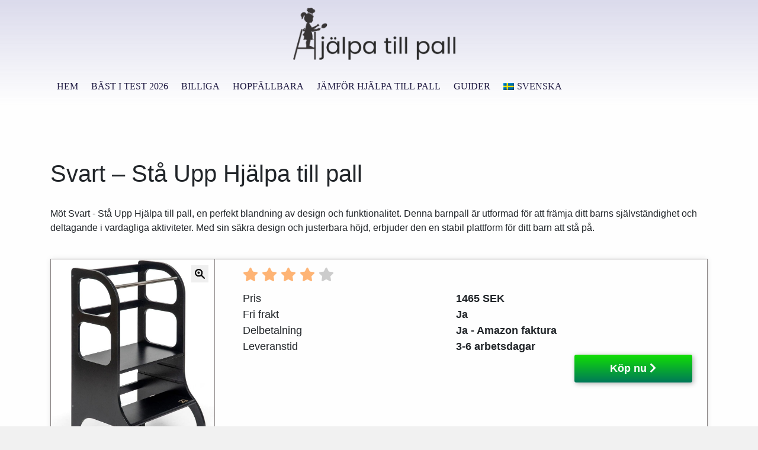

--- FILE ---
content_type: text/html; charset=UTF-8
request_url: https://hjalpatillpall.se/produkt/svart-sta-upp-hjalpa-till-pall/
body_size: 11281
content:
<!doctype html>
<html lang="sv-SE">
<head>
    <meta charset="utf-8">
    <meta name="viewport" content="width=device-width, initial-scale=1, shrink-to-fit=no">
    <link rel="stylesheet" href="https://hjalpatillpall.se/wp-content/themes/hjalpatillpall/css/bootstrap.min.css">
    <link rel="stylesheet" href="https://hjalpatillpall.se/wp-content/themes/hjalpatillpall/css/all.min.css">
    <link rel="stylesheet" href="https://hjalpatillpall.se/wp-content/themes/hjalpatillpall/css/style.css">
    <script type="text/javascript">var baseurl = 'https://hjalpatillpall.se';</script>
    <link rel="icon" href="https://hjalpatillpall.se/wp-content/themes/hjalpatillpall/images/fav-icon.png">
    <meta name='robots' content='index, follow, max-image-preview:large, max-snippet:-1, max-video-preview:-1' />
	<style>img:is([sizes="auto" i], [sizes^="auto," i]) { contain-intrinsic-size: 3000px 1500px }</style>
	
	<!-- This site is optimized with the Yoast SEO plugin v26.8 - https://yoast.com/product/yoast-seo-wordpress/ -->
	<meta name="description" content="Svart hjälpa till pall i modellen Stå upp. En enkel barnpall som uppskattas av både barn och vuxna! Fri frakt och snabb leverans." />
	<link rel="canonical" href="https://hjalpatillpall.se/produkt/svart-sta-upp-hjalpa-till-pall/" />
	<meta property="og:locale" content="sv_SE" />
	<meta property="og:type" content="article" />
	<meta property="og:title" content="Svart - Stå Upp Hjälpa till pall - Barnpall - Kökspall för barn" />
	<meta property="og:description" content="Svart hjälpa till pall i modellen Stå upp. En enkel barnpall som uppskattas av både barn och vuxna! Fri frakt och snabb leverans." />
	<meta property="og:url" content="https://hjalpatillpall.se/produkt/svart-sta-upp-hjalpa-till-pall/" />
	<meta property="og:site_name" content="Hjälpatillpall" />
	<meta property="article:modified_time" content="2024-04-05T17:49:04+00:00" />
	<meta name="twitter:card" content="summary_large_image" />
	<meta name="twitter:label1" content="Beräknad lästid" />
	<meta name="twitter:data1" content="1 minut" />
	<script type="application/ld+json" class="yoast-schema-graph">{"@context":"https://schema.org","@graph":[{"@type":"WebPage","@id":"https://hjalpatillpall.se/produkt/svart-sta-upp-hjalpa-till-pall/","url":"https://hjalpatillpall.se/produkt/svart-sta-upp-hjalpa-till-pall/","name":"Svart - Stå Upp Hjälpa till pall - Barnpall - Kökspall för barn","isPartOf":{"@id":"https://hjalpatillpall.se/#website"},"datePublished":"2024-04-05T17:46:25+00:00","dateModified":"2024-04-05T17:49:04+00:00","description":"Svart hjälpa till pall i modellen Stå upp. En enkel barnpall som uppskattas av både barn och vuxna! Fri frakt och snabb leverans.","breadcrumb":{"@id":"https://hjalpatillpall.se/produkt/svart-sta-upp-hjalpa-till-pall/#breadcrumb"},"inLanguage":"sv-SE","potentialAction":[{"@type":"ReadAction","target":["https://hjalpatillpall.se/produkt/svart-sta-upp-hjalpa-till-pall/"]}]},{"@type":"BreadcrumbList","@id":"https://hjalpatillpall.se/produkt/svart-sta-upp-hjalpa-till-pall/#breadcrumb","itemListElement":[{"@type":"ListItem","position":1,"name":"Home","item":"https://hjalpatillpall.se/"},{"@type":"ListItem","position":2,"name":"Produkt","item":"https://hjalpatillpall.se/produkt/"},{"@type":"ListItem","position":3,"name":"Svart &#8211; Stå Upp Hjälpa till pall"}]},{"@type":"WebSite","@id":"https://hjalpatillpall.se/#website","url":"https://hjalpatillpall.se/","name":"Hjälpatillpall","description":"Laga mat tillsammans med barn","potentialAction":[{"@type":"SearchAction","target":{"@type":"EntryPoint","urlTemplate":"https://hjalpatillpall.se/?s={search_term_string}"},"query-input":{"@type":"PropertyValueSpecification","valueRequired":true,"valueName":"search_term_string"}}],"inLanguage":"sv-SE"}]}</script>
	<!-- / Yoast SEO plugin. -->


<script type="text/javascript">
/* <![CDATA[ */
window._wpemojiSettings = {"baseUrl":"https:\/\/s.w.org\/images\/core\/emoji\/16.0.1\/72x72\/","ext":".png","svgUrl":"https:\/\/s.w.org\/images\/core\/emoji\/16.0.1\/svg\/","svgExt":".svg","source":{"concatemoji":"https:\/\/hjalpatillpall.se\/wp-includes\/js\/wp-emoji-release.min.js?ver=6.8.3"}};
/*! This file is auto-generated */
!function(s,n){var o,i,e;function c(e){try{var t={supportTests:e,timestamp:(new Date).valueOf()};sessionStorage.setItem(o,JSON.stringify(t))}catch(e){}}function p(e,t,n){e.clearRect(0,0,e.canvas.width,e.canvas.height),e.fillText(t,0,0);var t=new Uint32Array(e.getImageData(0,0,e.canvas.width,e.canvas.height).data),a=(e.clearRect(0,0,e.canvas.width,e.canvas.height),e.fillText(n,0,0),new Uint32Array(e.getImageData(0,0,e.canvas.width,e.canvas.height).data));return t.every(function(e,t){return e===a[t]})}function u(e,t){e.clearRect(0,0,e.canvas.width,e.canvas.height),e.fillText(t,0,0);for(var n=e.getImageData(16,16,1,1),a=0;a<n.data.length;a++)if(0!==n.data[a])return!1;return!0}function f(e,t,n,a){switch(t){case"flag":return n(e,"\ud83c\udff3\ufe0f\u200d\u26a7\ufe0f","\ud83c\udff3\ufe0f\u200b\u26a7\ufe0f")?!1:!n(e,"\ud83c\udde8\ud83c\uddf6","\ud83c\udde8\u200b\ud83c\uddf6")&&!n(e,"\ud83c\udff4\udb40\udc67\udb40\udc62\udb40\udc65\udb40\udc6e\udb40\udc67\udb40\udc7f","\ud83c\udff4\u200b\udb40\udc67\u200b\udb40\udc62\u200b\udb40\udc65\u200b\udb40\udc6e\u200b\udb40\udc67\u200b\udb40\udc7f");case"emoji":return!a(e,"\ud83e\udedf")}return!1}function g(e,t,n,a){var r="undefined"!=typeof WorkerGlobalScope&&self instanceof WorkerGlobalScope?new OffscreenCanvas(300,150):s.createElement("canvas"),o=r.getContext("2d",{willReadFrequently:!0}),i=(o.textBaseline="top",o.font="600 32px Arial",{});return e.forEach(function(e){i[e]=t(o,e,n,a)}),i}function t(e){var t=s.createElement("script");t.src=e,t.defer=!0,s.head.appendChild(t)}"undefined"!=typeof Promise&&(o="wpEmojiSettingsSupports",i=["flag","emoji"],n.supports={everything:!0,everythingExceptFlag:!0},e=new Promise(function(e){s.addEventListener("DOMContentLoaded",e,{once:!0})}),new Promise(function(t){var n=function(){try{var e=JSON.parse(sessionStorage.getItem(o));if("object"==typeof e&&"number"==typeof e.timestamp&&(new Date).valueOf()<e.timestamp+604800&&"object"==typeof e.supportTests)return e.supportTests}catch(e){}return null}();if(!n){if("undefined"!=typeof Worker&&"undefined"!=typeof OffscreenCanvas&&"undefined"!=typeof URL&&URL.createObjectURL&&"undefined"!=typeof Blob)try{var e="postMessage("+g.toString()+"("+[JSON.stringify(i),f.toString(),p.toString(),u.toString()].join(",")+"));",a=new Blob([e],{type:"text/javascript"}),r=new Worker(URL.createObjectURL(a),{name:"wpTestEmojiSupports"});return void(r.onmessage=function(e){c(n=e.data),r.terminate(),t(n)})}catch(e){}c(n=g(i,f,p,u))}t(n)}).then(function(e){for(var t in e)n.supports[t]=e[t],n.supports.everything=n.supports.everything&&n.supports[t],"flag"!==t&&(n.supports.everythingExceptFlag=n.supports.everythingExceptFlag&&n.supports[t]);n.supports.everythingExceptFlag=n.supports.everythingExceptFlag&&!n.supports.flag,n.DOMReady=!1,n.readyCallback=function(){n.DOMReady=!0}}).then(function(){return e}).then(function(){var e;n.supports.everything||(n.readyCallback(),(e=n.source||{}).concatemoji?t(e.concatemoji):e.wpemoji&&e.twemoji&&(t(e.twemoji),t(e.wpemoji)))}))}((window,document),window._wpemojiSettings);
/* ]]> */
</script>
<link rel='stylesheet' id='bootstrap-css' href='https://hjalpatillpall.se/wp-content/plugins/hjalpatillpall_shortcode/css/bootstrap.min.css?ver=6.8.3' type='text/css' media='all' />
<link rel='stylesheet' id='all-css' href='https://hjalpatillpall.se/wp-content/plugins/hjalpatillpall_shortcode/css/all.css?ver=6.8.3' type='text/css' media='all' />
<link rel='stylesheet' id='select2css-css' href='https://hjalpatillpall.se/wp-content/plugins/hjalpatillpall_shortcode/css/select2.min.css?ver=6.8.3' type='text/css' media='all' />
<link rel='stylesheet' id='plugin_style-css' href='https://hjalpatillpall.se/wp-content/plugins/hjalpatillpall_shortcode/css/plugin-styles.css?ver=6.8.3' type='text/css' media='all' />
<style id='wp-emoji-styles-inline-css' type='text/css'>

	img.wp-smiley, img.emoji {
		display: inline !important;
		border: none !important;
		box-shadow: none !important;
		height: 1em !important;
		width: 1em !important;
		margin: 0 0.07em !important;
		vertical-align: -0.1em !important;
		background: none !important;
		padding: 0 !important;
	}
</style>
<link rel='stylesheet' id='wp-block-library-css' href='https://hjalpatillpall.se/wp-includes/css/dist/block-library/style.min.css?ver=6.8.3' type='text/css' media='all' />
<style id='classic-theme-styles-inline-css' type='text/css'>
/*! This file is auto-generated */
.wp-block-button__link{color:#fff;background-color:#32373c;border-radius:9999px;box-shadow:none;text-decoration:none;padding:calc(.667em + 2px) calc(1.333em + 2px);font-size:1.125em}.wp-block-file__button{background:#32373c;color:#fff;text-decoration:none}
</style>
<style id='global-styles-inline-css' type='text/css'>
:root{--wp--preset--aspect-ratio--square: 1;--wp--preset--aspect-ratio--4-3: 4/3;--wp--preset--aspect-ratio--3-4: 3/4;--wp--preset--aspect-ratio--3-2: 3/2;--wp--preset--aspect-ratio--2-3: 2/3;--wp--preset--aspect-ratio--16-9: 16/9;--wp--preset--aspect-ratio--9-16: 9/16;--wp--preset--color--black: #000000;--wp--preset--color--cyan-bluish-gray: #abb8c3;--wp--preset--color--white: #ffffff;--wp--preset--color--pale-pink: #f78da7;--wp--preset--color--vivid-red: #cf2e2e;--wp--preset--color--luminous-vivid-orange: #ff6900;--wp--preset--color--luminous-vivid-amber: #fcb900;--wp--preset--color--light-green-cyan: #7bdcb5;--wp--preset--color--vivid-green-cyan: #00d084;--wp--preset--color--pale-cyan-blue: #8ed1fc;--wp--preset--color--vivid-cyan-blue: #0693e3;--wp--preset--color--vivid-purple: #9b51e0;--wp--preset--gradient--vivid-cyan-blue-to-vivid-purple: linear-gradient(135deg,rgba(6,147,227,1) 0%,rgb(155,81,224) 100%);--wp--preset--gradient--light-green-cyan-to-vivid-green-cyan: linear-gradient(135deg,rgb(122,220,180) 0%,rgb(0,208,130) 100%);--wp--preset--gradient--luminous-vivid-amber-to-luminous-vivid-orange: linear-gradient(135deg,rgba(252,185,0,1) 0%,rgba(255,105,0,1) 100%);--wp--preset--gradient--luminous-vivid-orange-to-vivid-red: linear-gradient(135deg,rgba(255,105,0,1) 0%,rgb(207,46,46) 100%);--wp--preset--gradient--very-light-gray-to-cyan-bluish-gray: linear-gradient(135deg,rgb(238,238,238) 0%,rgb(169,184,195) 100%);--wp--preset--gradient--cool-to-warm-spectrum: linear-gradient(135deg,rgb(74,234,220) 0%,rgb(151,120,209) 20%,rgb(207,42,186) 40%,rgb(238,44,130) 60%,rgb(251,105,98) 80%,rgb(254,248,76) 100%);--wp--preset--gradient--blush-light-purple: linear-gradient(135deg,rgb(255,206,236) 0%,rgb(152,150,240) 100%);--wp--preset--gradient--blush-bordeaux: linear-gradient(135deg,rgb(254,205,165) 0%,rgb(254,45,45) 50%,rgb(107,0,62) 100%);--wp--preset--gradient--luminous-dusk: linear-gradient(135deg,rgb(255,203,112) 0%,rgb(199,81,192) 50%,rgb(65,88,208) 100%);--wp--preset--gradient--pale-ocean: linear-gradient(135deg,rgb(255,245,203) 0%,rgb(182,227,212) 50%,rgb(51,167,181) 100%);--wp--preset--gradient--electric-grass: linear-gradient(135deg,rgb(202,248,128) 0%,rgb(113,206,126) 100%);--wp--preset--gradient--midnight: linear-gradient(135deg,rgb(2,3,129) 0%,rgb(40,116,252) 100%);--wp--preset--font-size--small: 13px;--wp--preset--font-size--medium: 20px;--wp--preset--font-size--large: 36px;--wp--preset--font-size--x-large: 42px;--wp--preset--spacing--20: 0.44rem;--wp--preset--spacing--30: 0.67rem;--wp--preset--spacing--40: 1rem;--wp--preset--spacing--50: 1.5rem;--wp--preset--spacing--60: 2.25rem;--wp--preset--spacing--70: 3.38rem;--wp--preset--spacing--80: 5.06rem;--wp--preset--shadow--natural: 6px 6px 9px rgba(0, 0, 0, 0.2);--wp--preset--shadow--deep: 12px 12px 50px rgba(0, 0, 0, 0.4);--wp--preset--shadow--sharp: 6px 6px 0px rgba(0, 0, 0, 0.2);--wp--preset--shadow--outlined: 6px 6px 0px -3px rgba(255, 255, 255, 1), 6px 6px rgba(0, 0, 0, 1);--wp--preset--shadow--crisp: 6px 6px 0px rgba(0, 0, 0, 1);}:where(.is-layout-flex){gap: 0.5em;}:where(.is-layout-grid){gap: 0.5em;}body .is-layout-flex{display: flex;}.is-layout-flex{flex-wrap: wrap;align-items: center;}.is-layout-flex > :is(*, div){margin: 0;}body .is-layout-grid{display: grid;}.is-layout-grid > :is(*, div){margin: 0;}:where(.wp-block-columns.is-layout-flex){gap: 2em;}:where(.wp-block-columns.is-layout-grid){gap: 2em;}:where(.wp-block-post-template.is-layout-flex){gap: 1.25em;}:where(.wp-block-post-template.is-layout-grid){gap: 1.25em;}.has-black-color{color: var(--wp--preset--color--black) !important;}.has-cyan-bluish-gray-color{color: var(--wp--preset--color--cyan-bluish-gray) !important;}.has-white-color{color: var(--wp--preset--color--white) !important;}.has-pale-pink-color{color: var(--wp--preset--color--pale-pink) !important;}.has-vivid-red-color{color: var(--wp--preset--color--vivid-red) !important;}.has-luminous-vivid-orange-color{color: var(--wp--preset--color--luminous-vivid-orange) !important;}.has-luminous-vivid-amber-color{color: var(--wp--preset--color--luminous-vivid-amber) !important;}.has-light-green-cyan-color{color: var(--wp--preset--color--light-green-cyan) !important;}.has-vivid-green-cyan-color{color: var(--wp--preset--color--vivid-green-cyan) !important;}.has-pale-cyan-blue-color{color: var(--wp--preset--color--pale-cyan-blue) !important;}.has-vivid-cyan-blue-color{color: var(--wp--preset--color--vivid-cyan-blue) !important;}.has-vivid-purple-color{color: var(--wp--preset--color--vivid-purple) !important;}.has-black-background-color{background-color: var(--wp--preset--color--black) !important;}.has-cyan-bluish-gray-background-color{background-color: var(--wp--preset--color--cyan-bluish-gray) !important;}.has-white-background-color{background-color: var(--wp--preset--color--white) !important;}.has-pale-pink-background-color{background-color: var(--wp--preset--color--pale-pink) !important;}.has-vivid-red-background-color{background-color: var(--wp--preset--color--vivid-red) !important;}.has-luminous-vivid-orange-background-color{background-color: var(--wp--preset--color--luminous-vivid-orange) !important;}.has-luminous-vivid-amber-background-color{background-color: var(--wp--preset--color--luminous-vivid-amber) !important;}.has-light-green-cyan-background-color{background-color: var(--wp--preset--color--light-green-cyan) !important;}.has-vivid-green-cyan-background-color{background-color: var(--wp--preset--color--vivid-green-cyan) !important;}.has-pale-cyan-blue-background-color{background-color: var(--wp--preset--color--pale-cyan-blue) !important;}.has-vivid-cyan-blue-background-color{background-color: var(--wp--preset--color--vivid-cyan-blue) !important;}.has-vivid-purple-background-color{background-color: var(--wp--preset--color--vivid-purple) !important;}.has-black-border-color{border-color: var(--wp--preset--color--black) !important;}.has-cyan-bluish-gray-border-color{border-color: var(--wp--preset--color--cyan-bluish-gray) !important;}.has-white-border-color{border-color: var(--wp--preset--color--white) !important;}.has-pale-pink-border-color{border-color: var(--wp--preset--color--pale-pink) !important;}.has-vivid-red-border-color{border-color: var(--wp--preset--color--vivid-red) !important;}.has-luminous-vivid-orange-border-color{border-color: var(--wp--preset--color--luminous-vivid-orange) !important;}.has-luminous-vivid-amber-border-color{border-color: var(--wp--preset--color--luminous-vivid-amber) !important;}.has-light-green-cyan-border-color{border-color: var(--wp--preset--color--light-green-cyan) !important;}.has-vivid-green-cyan-border-color{border-color: var(--wp--preset--color--vivid-green-cyan) !important;}.has-pale-cyan-blue-border-color{border-color: var(--wp--preset--color--pale-cyan-blue) !important;}.has-vivid-cyan-blue-border-color{border-color: var(--wp--preset--color--vivid-cyan-blue) !important;}.has-vivid-purple-border-color{border-color: var(--wp--preset--color--vivid-purple) !important;}.has-vivid-cyan-blue-to-vivid-purple-gradient-background{background: var(--wp--preset--gradient--vivid-cyan-blue-to-vivid-purple) !important;}.has-light-green-cyan-to-vivid-green-cyan-gradient-background{background: var(--wp--preset--gradient--light-green-cyan-to-vivid-green-cyan) !important;}.has-luminous-vivid-amber-to-luminous-vivid-orange-gradient-background{background: var(--wp--preset--gradient--luminous-vivid-amber-to-luminous-vivid-orange) !important;}.has-luminous-vivid-orange-to-vivid-red-gradient-background{background: var(--wp--preset--gradient--luminous-vivid-orange-to-vivid-red) !important;}.has-very-light-gray-to-cyan-bluish-gray-gradient-background{background: var(--wp--preset--gradient--very-light-gray-to-cyan-bluish-gray) !important;}.has-cool-to-warm-spectrum-gradient-background{background: var(--wp--preset--gradient--cool-to-warm-spectrum) !important;}.has-blush-light-purple-gradient-background{background: var(--wp--preset--gradient--blush-light-purple) !important;}.has-blush-bordeaux-gradient-background{background: var(--wp--preset--gradient--blush-bordeaux) !important;}.has-luminous-dusk-gradient-background{background: var(--wp--preset--gradient--luminous-dusk) !important;}.has-pale-ocean-gradient-background{background: var(--wp--preset--gradient--pale-ocean) !important;}.has-electric-grass-gradient-background{background: var(--wp--preset--gradient--electric-grass) !important;}.has-midnight-gradient-background{background: var(--wp--preset--gradient--midnight) !important;}.has-small-font-size{font-size: var(--wp--preset--font-size--small) !important;}.has-medium-font-size{font-size: var(--wp--preset--font-size--medium) !important;}.has-large-font-size{font-size: var(--wp--preset--font-size--large) !important;}.has-x-large-font-size{font-size: var(--wp--preset--font-size--x-large) !important;}
:where(.wp-block-post-template.is-layout-flex){gap: 1.25em;}:where(.wp-block-post-template.is-layout-grid){gap: 1.25em;}
:where(.wp-block-columns.is-layout-flex){gap: 2em;}:where(.wp-block-columns.is-layout-grid){gap: 2em;}
:root :where(.wp-block-pullquote){font-size: 1.5em;line-height: 1.6;}
</style>
<link rel='stylesheet' id='default-icon-styles-css' href='https://hjalpatillpall.se/wp-content/plugins/svg-vector-icon-plugin/public/../admin/css/wordpress-svg-icon-plugin-style.min.css?ver=6.8.3' type='text/css' media='all' />
<link rel='stylesheet' id='wpml-menu-item-0-css' href='https://hjalpatillpall.se/wp-content/plugins/sitepress-multilingual-cms/templates/language-switchers/menu-item/style.min.css?ver=1' type='text/css' media='all' />
<link rel='stylesheet' id='simple-social-icons-font-css' href='https://hjalpatillpall.se/wp-content/plugins/simple-social-icons/css/style.css?ver=4.0.0' type='text/css' media='all' />
<script type="text/javascript" src="https://hjalpatillpall.se/wp-includes/js/jquery/jquery.min.js?ver=3.7.1" id="jquery-core-js"></script>
<script type="text/javascript" src="https://hjalpatillpall.se/wp-includes/js/jquery/jquery-migrate.min.js?ver=3.4.1" id="jquery-migrate-js"></script>
<script type="text/javascript" src="https://hjalpatillpall.se/wp-content/plugins/hjalpatillpall_shortcode/js/select2.full.min.js?ver=6.8.3" id="select2-js"></script>
<script type="text/javascript" src="https://hjalpatillpall.se/wp-content/plugins/hjalpatillpall_shortcode/js/custom-load.js?ver=6.8.3" id="custom-load-js"></script>
<script type="text/javascript" id="wpml-cookie-js-extra">
/* <![CDATA[ */
var wpml_cookies = {"wp-wpml_current_language":{"value":"sv","expires":1,"path":"\/"}};
var wpml_cookies = {"wp-wpml_current_language":{"value":"sv","expires":1,"path":"\/"}};
/* ]]> */
</script>
<script type="text/javascript" src="https://hjalpatillpall.se/wp-content/plugins/sitepress-multilingual-cms/res/js/cookies/language-cookie.js?ver=486900" id="wpml-cookie-js" defer="defer" data-wp-strategy="defer"></script>
<link rel="https://api.w.org/" href="https://hjalpatillpall.se/wp-json/" /><link rel="alternate" title="JSON" type="application/json" href="https://hjalpatillpall.se/wp-json/wp/v2/produkt/3741" /><link rel="EditURI" type="application/rsd+xml" title="RSD" href="https://hjalpatillpall.se/xmlrpc.php?rsd" />
<meta name="generator" content="WordPress 6.8.3" />
<link rel='shortlink' href='https://hjalpatillpall.se/?p=3741' />
<link rel="alternate" title="oEmbed (JSON)" type="application/json+oembed" href="https://hjalpatillpall.se/wp-json/oembed/1.0/embed?url=https%3A%2F%2Fhjalpatillpall.se%2Fprodukt%2Fsvart-sta-upp-hjalpa-till-pall%2F" />
<link rel="alternate" title="oEmbed (XML)" type="text/xml+oembed" href="https://hjalpatillpall.se/wp-json/oembed/1.0/embed?url=https%3A%2F%2Fhjalpatillpall.se%2Fprodukt%2Fsvart-sta-upp-hjalpa-till-pall%2F&#038;format=xml" />
<meta name="generator" content="WPML ver:4.8.6 stt:18,50;" />
<meta name="google-site-verification" content="o3ybdri6WfOM6u2cRe_H4_LZvjgNXbHIGzl16DI1XN4" /><link rel="icon" href="https://hjalpatillpall.se/wp-content/uploads/2020/09/cropped-hjalpatillpall-favicon-32x32.png" sizes="32x32" />
<link rel="icon" href="https://hjalpatillpall.se/wp-content/uploads/2020/09/cropped-hjalpatillpall-favicon-192x192.png" sizes="192x192" />
<link rel="apple-touch-icon" href="https://hjalpatillpall.se/wp-content/uploads/2020/09/cropped-hjalpatillpall-favicon-180x180.png" />
<meta name="msapplication-TileImage" content="https://hjalpatillpall.se/wp-content/uploads/2020/09/cropped-hjalpatillpall-favicon-270x270.png" />
    <title>Hjälpa till pall</title>
	<script async src="https://pagead2.googlesyndication.com/pagead/js/adsbygoogle.js?client=ca-pub-9826860330664741"
     crossorigin="anonymous"></script>
</head>	
<body data-rsssl=1>
    <header class="header-bg">
		<div class="container text-center pt-2">
            <a class="navbar-brand" href="https://hjalpatillpall.se">
                <div class="nav-logo">
                    <img src="https://hjalpatillpall.se/wp-content/themes/hjalpatillpall/images/Hjälpa-till-pall.png" title="Hjalpa till pall">
                </div>
            </a>
		</div>
        <nav class="navbar navbar-expand-md navbar-dark">
            <div class="container">                       
                <button class="navbar-toggler" type="button" data-toggle="collapse" data-target="#navigation"
                    aria-expanded="false" aria-label="Toggle navigation">
                    <i class="fas fa-bars"></i>
                </button>
                <div class="collapse navbar-collapse" id="navigation">
                    <ul class="navbar-nav nav_logo_align">
                        <li id="menu-item-312" class="menu-item menu-item-type-post_type menu-item-object-page menu-item-home menu-item-312"><a class="nav-link"href="https://hjalpatillpall.se/">Hem</a></li>
<li id="menu-item-3810" class="menu-item menu-item-type-post_type menu-item-object-page menu-item-3810"><a class="nav-link"href="https://hjalpatillpall.se/bast-i-test/">Bäst i test 2026</a></li>
<li id="menu-item-3934" class="menu-item menu-item-type-post_type menu-item-object-page menu-item-3934"><a class="nav-link"href="https://hjalpatillpall.se/billig/">Billiga</a></li>
<li id="menu-item-3823" class="menu-item menu-item-type-post_type menu-item-object-page menu-item-3823"><a class="nav-link"href="https://hjalpatillpall.se/hopfallbar/">Hopfällbara</a></li>
<li id="menu-item-4237" class="menu-item menu-item-type-post_type menu-item-object-page menu-item-4237"><a class="nav-link"href="https://hjalpatillpall.se/jamfor-hjalpa-till-pall/">Jämför hjälpa till pall</a></li>
<li id="menu-item-4241" class="menu-item menu-item-type-taxonomy menu-item-object-category menu-item-has-children menu-item-4241"><a class="nav-link"href="https://hjalpatillpall.se/category/guider/">Guider</a>
<ul class="sub-menu">
	<li id="menu-item-4242" class="menu-item menu-item-type-post_type menu-item-object-page menu-item-4242"><a class="nav-link"href="https://hjalpatillpall.se/baka-med-barn/">Baka med barn – tips, trix och enkla recept</a></li>
	<li id="menu-item-4243" class="menu-item menu-item-type-post_type menu-item-object-page menu-item-4243"><a class="nav-link"href="https://hjalpatillpall.se/diy-learning-tower-ikea-hack/">DIY LEARNING TOWER – IKEA HACK</a></li>
	<li id="menu-item-4244" class="menu-item menu-item-type-post_type menu-item-object-page menu-item-4244"><a class="nav-link"href="https://hjalpatillpall.se/laga-mat-med-barn/">LAGA MAT MED BARN</a></li>
	<li id="menu-item-4247" class="menu-item menu-item-type-post_type menu-item-object-page menu-item-4247"><a class="nav-link"href="https://hjalpatillpall.se/sakerhet-alder-hjalpa-till-pall/">Säkerhet &#038; ålder</a></li>
	<li id="menu-item-4248" class="menu-item menu-item-type-post_type menu-item-object-page menu-item-4248"><a class="nav-link"href="https://hjalpatillpall.se/montessoripedagogik/">Montessoripedagogik</a></li>
	<li id="menu-item-4249" class="menu-item menu-item-type-post_type menu-item-object-page menu-item-4249"><a class="nav-link"href="https://hjalpatillpall.se/rengoring-skotsel-av-hjalpa-till-pall/">Rengöring &#038; skötsel</a></li>
	<li id="menu-item-4354" class="menu-item menu-item-type-post_type menu-item-object-page menu-item-4354"><a class="nav-link"href="https://hjalpatillpall.se/kopguide-hjalpa-till-pall/">Köpguide hjälpa till pall</a></li>
</ul>
</li>
<li id="menu-item-wpml-ls-25-sv" class="menu-item wpml-ls-slot-25 wpml-ls-item wpml-ls-item-sv wpml-ls-current-language wpml-ls-menu-item wpml-ls-first-item wpml-ls-last-item menu-item-type-wpml_ls_menu_item menu-item-object-wpml_ls_menu_item menu-item-wpml-ls-25-sv"><a class="nav-link"href="https://hjalpatillpall.se/produkt/svart-sta-upp-hjalpa-till-pall/" role="menuitem"><img
            class="wpml-ls-flag"
            src="https://hjalpatillpall.se/wp-content/plugins/sitepress-multilingual-cms/res/flags/sv.png"
            alt=""
            
            
    /><span class="wpml-ls-native" lang="sv">Svenska</span></a></li>
                    </ul>                    
                </div>
            </div>
        </nav>  
    </header>
<div class="content-area">
    <div id="product-contain" class="container mb-4">
                  <br><h1>Svart &#8211; Stå Upp Hjälpa till pall</h1><br>
         
        <p>Möt Svart - Stå Upp Hjälpa till pall, en perfekt blandning av design och funktionalitet. Denna barnpall är utformad för att främja ditt barns självständighet och deltagande i vardagliga aktiviteter. Med sin säkra design och justerbara höjd, erbjuder den en stabil plattform för ditt barn att stå på.</p><br>
            <div class="col-md-12">
                <div class="row shadow_on_subpage">  
                                        <div class="col-md-3 slide-box">
                          <div id="carouselExampleControls" class="carousel slide" data-ride="carousel">
                            <div class="carousel-inner">
                                                                  <div class="carousel-item active">
                                    <figure class="product-brand item zoom column">
                                      <img src="https://hjalpatillpall.se/wp-content/themes/hjalpatillpall/images/zoom-in.png" class="search_btn" onclick="openModal();currentSlide(1)">
                                      <img src="https://hjalpatillpall.se/wp-content/uploads/2024/03/svart-sta-upp-hjalpa-till-pall.jpg" class="img-fluid zoom woocommerce-product-gallery__trigger" alt="Svart - Stå Upp Hjälpa till pall">
                                    
                                    </figure>
                                  </div>
                                                            </div>
                            <a class="carousel-control-prev" href="#carouselExampleControls" role="button" data-slide="prev">
                              <span class="carousel-control-prev-icon" aria-hidden="true"></span>
                              <span class="sr-only">Previous</span>
                            </a>
                            <a class="carousel-control-next" href="#carouselExampleControls" role="button" data-slide="next">
                              <span class="carousel-control-next-icon" aria-hidden="true"></span>
                              <span class="sr-only">Next</span>
                            </a>
                          </div>
                        </div>
                  <div class="col-md-9 pro-rght-box">
                      <table class="product-boxes table">                           
                          <tbody>
                            <tr>
                              <td class="rating-stars-product">
                                <div class="stars-product">
                                    <i class="fas fa-star fill"></i>
                                    <i class="fas fa-star fill"></i>
                                    <i class="fas fa-star fill "></i>
                                    <i class="fas fa-star fill "></i>
                                    <i class="fas fa-star"></i>
                                </div>
                              </td>
                            </tr>
                            <tr>
                              <td>Pris</td>
                              <td>1465 SEK</td>
                            </tr>
                            <tr>
                              <td>Fri frakt</td>
                              <td>Ja</td>
                            </tr>
                            <tr>
                              <td>Delbetalning</td>
                              <td>Ja - Amazon faktura</td>
                            </tr>
                            <tr>
                              <td>Leveranstid</td>
                              <td>3-6 arbetsdagar</td>
                            </tr>
                            <tr>
                              <td></td>
                              <td><div class="btn-section product-box-greenbtn">
                                  <a class="loan-box-btn" rel="nofollow" target="_blank" href="/go/svart-sta-upp-hjalpa-till-pall" >Köp nu <i class="fas fa-chevron-right ms-1"></i></a>                              </div></td>
                            </tr>
                          </tbody>
                        </table>
                  </div>
              </div>
            </div>
          </div>  
          
            <div id="myModal" class="modal">
              <span class="close cursor" onclick="closeModal()"><img src="https://hjalpatillpall.se/wp-content/themes/hjalpatillpall/images/close.png" alt="close"></span>
              <div class="modal-content">
                              
                <div class="mySlides">
                  <img src="https://hjalpatillpall.se/wp-content/uploads/2024/03/svart-sta-upp-hjalpa-till-pall.jpg">
                </div>
                                <a class="prev" onclick="plusSlides(-1)"><i class="fas fa-arrow-left"></i></a>
                <a class="next" onclick="plusSlides(1)"><i class="fas fa-arrow-right"></i></a>
            
                <div class="caption-container">
                  <p id="caption"></p>
                </div>
              </div>
            </div>

          <div class="breadcrumbs-outer">
            <div class="container">
              <div class="row">
                    <div class="col-lg-12">
                                        </div>
              </div>
            </div>
          </div>

        <div class="review-page-table-section">
          <div class="container">
              <div class="row">
                  <div class="col-lg-8">
                      <h2 class="heading">Information om Svart &#8211; Stå Upp Hjälpa till pall</h2>
                      <table class="table  table-striped">
                          <tr>
                              <th>Returer</th>
                              <td>Mot avgift</td>
                          </tr>
                          <tr>
                              <th>Rekommenderad ålder</th>
                              <td>Från 18 månader</td>
                          </tr>                                             
                          <tr>
                              <th>Tvättbar</th>
                              <td>Nej</td>
                          </tr>
                          <tr>
                              <th>Inomhus</th>
                              <td>Ja</td>
                          </tr>
                          <tr>
                              <th>Utomhus</th>
                              <td>Nej</td>
                          </tr>
                          <tr>
                              <th>Tillverkad i Europa</th>
                              <td>Ja, i Lettland</td>
                          </tr>
                          <tr>
                              <th>Maximal vikt</th>
                              <td>50 kg</td>
                          </tr>
                          <tr>
                              <th>Material</th>
                              <td>100 % björkplywood 16 mm</td>
                          </tr>
                          <tr>
                              <th>Montessori-leksak</th>
                              <td>Ja</td>
                          </tr>
                          <tr>
                              <th>CE märkt</th>
                              <td>Ja</td>
                          </tr>
                          <tr>
                              <th>Rabattkod</th>
                              <td>-</td>
                          </tr>
                        
                          <tr>
                            
                                    <th>Fysiska butiker</th>
                                    <td>Nej</td>

                                                      </tr>
                          <tr>
                              <th>Rabatt</th>
                              <td>-</td>
                          </tr>
                          <tr>
                              <th>Ångerrätt</th>
                              <td>30 dagar</td>
                          </tr>
                          
                      </table>
                  </div>
                  <div class="col-lg-4">
                    <h2 class="heading">Kontaktuppgifter Svart &#8211; Stå Upp Hjälpa till pall</h2>
                    <div class="contact-info">
                        <table>
                        <tbody>
                          <tr>
                            <th>
                                                          </th>
                            <td>
                                                          </td>
                          </tr>
                          <tr>
                            <th>
                                                          </th>
                            <td>
                                                          </td>  
                          </tr>
                          <tr>
                            <th>
                                                          </th>
                            <td>
                                                          </td>   
                          </tr>
                          <tr>
                            <th>
                                                          </th>
                            <td>
                                                          </td>  
                          </tr>
                          <tr>
                            <th>
                                                          </th>
                            <td>
                                                          </td>  
                          </tr>
                          <tr>
                            <th>
                              Email                            </th>
                            <td>
                              <span>Live chat</span>                            </td>   
                          </tr>
                        </tbody>
                      </table>
                        <ul>
                         
                        </ul>
                    </div>

					          <h3 class="heading">Kundservice öppettider</h3>
                    <div class="open-hours">
                        <table class="table table-striped">
                            <tr>
                              <th>Måndag</th>                                
                                                                <td>08.00 - 21.00</td>

                                                              
                            </tr>
                            <tr>
                                <th>Tisdag</th>
                                
                                <td>08.00 - 21.00</td>

                                                          </tr>

                            <tr>
                                <th>Onsdag</th>
                                
                                <td>08.00 - 21.00</td>

                                                          </tr>

                            <tr>
                                <th>Torsdag</th>
                                 
                                <td>08.00 - 21.00</td>

                                                          </tr>

                            <tr>
                                <th>Fredag</th>
                                
                                <td>08.00 - 21.00</td>

                                                          </tr>

                            <tr>
                                <th>Lördag</th>
                                 
                                <td>08.00 - 21.00</td>

                                                          </tr>

                            <tr>
                              <th>Söndag</th>
                                 
                                <td>08.00 - 21.00</td>

                                                             
                            </tr>
                        </table>
                      </div>
                  </div>
              </div>
          </div>
      </div>

      <div class="internal-links">
        <ul>
          
          
          
          
          		
                    
                  </ul>
      </div>

    <div class="review-proscons">
      <div class="container">
        <div class="row justify-content-center">
                          <div class="col-lg-3 mb-3">
              <h2 class="pros-cons-h2">Fördelar</h2>
                <ul class="pros">
                          <li>Reglerbar höjd</li>
                                            <li>Snygg och stilren design</li>
                                  </ul>
              </div>
                          <div class="col-lg-3">
              <h2 class="pros-cons-h2">Nackdelar</h2>
                <ul class="cons">
                  <li>Något längre leveranstid</li>
                                            <li>Högre i prisklass</li>
                                  </ul>
              </div>
           
        </div>
      </div>
    </div>

    <div class="review-page-wp-content-section">
        <div class="container">
            <div class="row">
                <div class="col-lg-12">
                    <div class="review_content_img">
						<p><strong>Svart hjälpa till pall</strong> i modellen <strong>Stå upp.</strong> En enkel lösning som uppskattas av både barn och vuxna! Pallen är lätt att flytta runt och kommer lätt till användning i köket och i badrummet. Utmärkt för att kunna tvätta händerna och borsta tänderna. En prisvärd lösning som engagerar ditt barn i vardagliga sysslor.</p>
<p>Med en hjälpa till pall kommer barn upp till en lämpligt höjd för att kunna delta i <strong><a href="https://hjalpatillpall.se/laga-mat-med-barn/">matlagningen</a></strong> eller <strong><a href="https://hjalpatillpall.se/baka-med-barn/">bakningen</a></strong>. Barn vill gärna känna sig engagerade och vad kan vara en bättre lösning till &#8221;kan själv&#8221; åldern än en hjälpa till pall. Där barnet kan delta, bidra och testa sig fram. Grundidén för en <strong><a href="https://hjalpatillpall.se/">hjälpa till pall</a></strong> baserar på <strong><a href="https://hjalpatillpall.se/montessoripedagogik/">montessoripedagogiken</a></strong>. Vi rekommenderar pallen för barn från 18 månader, med en maximalvikt på 50 kg. Pallen skickar vi omonterat, med tydliga instruktioner och bilder.</p>
<p>Samma Stå Upp modell finns både i <strong><a href="https://hjalpatillpall.se/produkt/gra-sta-upp-hjalpa-till-pall/">grå</a> </strong>och <strong><a href="https://hjalpatillpall.se/produkt/vit-sta-upp-hjalpa-till-pall/">vit</a> </strong>färg. <strong>Fri frakt!</strong></p>
<ul>
<li>Höjd:  90 cm</li>
<li>Bas: 40×40 cm</li>
<li>Plattformshöjd: 45 cm</li>
<li>Material: 15 mm björkfaner</li>
<li>Rekommenderad ålder: 18 m +</li>
</ul>
<p><strong>Leveranstid: 3–6 arbetsdagar! </strong></p>
                    </div>
                </div>
            </div>
        </div>
    </div>

<div class="grey-section text-center pb-3" id="scroll-down">
            <h3  class="heading">Liknande produkter</h3>
            <div class="container">
                <div class="row">
                     
                        <div class="col-lg-4 col-md-4 col-sm-6 col-xs-12">
                            <div class="products pin">
                                    <div class="ribbon"><p  style="background:#F93AFF">BILLGAST</p></div>                                    <div class="fluid-one">
                                        <p>Information om</p>
                                        <a href="https://hjalpatillpall.se/produkt/jly-hjalpa-till-pall/">JLY hjälpa till pall</a>
                                    </div>
                                <img src="https://hjalpatillpall.se/wp-content/uploads/2026/01/jly-siri-vit-kokspall.png" alt="JLY Siri vit kökspall för barn" />
                                <div class="fluid-two">
                                    <ul class="rating">
                                          <i class="fas fa-star fill"></i>
                                          <i class="fas fa-star fill"></i>
                                          <i class="fas fa-star fill"></i>
                                          <i class="fas fa-star fill"></i>
                                          <i class="fas fa-star"></i>
                                    </ul>
                                    <p>Pris	<span>449 SEK</span></p>
                                    <p>Fri frakt <span>Nej - 69 SEK</span></p>
                                    <p>Delbetalning	<span>Ja - Klarna</span></p>
                                    <p>Leveranstid <span>2-5 arbetsdagar</span></p>
                                    <ul class="list">
                                        <li>Billigast i Sverige 2026</li><li>Välj mellan vit eller naturell </li>                                    </ul>
                                </div>
                                <div class="fluid-thr">
                                    <a href="https://hjalpatillpall.se/produkt/jly-hjalpa-till-pall/" class="permalink_address">Läs mer</a>
                                    <a class="loan-box-btn" rel="nofollow" target="_blank" href="/go/jly">Köp nu <i class="fas fa-chevron-right"></i></a>                                </div>
                            </div>
                        </div>

                           
                           
                        <div class="col-lg-4 col-md-4 col-sm-6 col-xs-12">
                            <div class="products pin">
                                                                        <div class="fluid-one">
                                        <p>Information om</p>
                                        <a href="https://hjalpatillpall.se/produkt/gra-sta-upp-hjalpa-till-pall/">Grå &#8211; Stå Upp Hjälpa till pall</a>
                                    </div>
                                <img src="https://hjalpatillpall.se/wp-content/uploads/2024/04/gra-sta-upp-hjalpa-till-pall.jpg" alt="Grå - Stå Upp Hjälpa till pall" />
                                <div class="fluid-two">
                                    <ul class="rating">
                                          <i class="fas fa-star fill"></i>
                                          <i class="fas fa-star fill"></i>
                                          <i class="fas fa-star fill"></i>
                                          <i class="fas fa-star fill"></i>
                                          <i class="fas fa-star"></i>
                                    </ul>
                                    <p>Pris	<span>1465 SEK</span></p>
                                    <p>Fri frakt <span>Ja</span></p>
                                    <p>Delbetalning	<span>Ja - Amazon faktura</span></p>
                                    <p>Leveranstid <span>3-6 arbetsdagar</span></p>
                                    <ul class="list">
                                        <li>Reglerbar höjd</li><li>Garanti 2 år</li><li>Snygg och stilren design </li>                                    </ul>
                                </div>
                                <div class="fluid-thr">
                                    <a href="https://hjalpatillpall.se/produkt/gra-sta-upp-hjalpa-till-pall/" class="permalink_address">Läs mer</a>
                                    <a class="loan-box-btn" rel="nofollow" target="_blank" href="/go/gra-sta-upp-hjalpa-till-pall">Köp nu <i class="fas fa-chevron-right"></i></a>                                </div>
                            </div>
                        </div>

                           
                           
                        <div class="col-lg-4 col-md-4 col-sm-6 col-xs-12">
                            <div class="products pin">
                                                                        <div class="fluid-one">
                                        <p>Information om</p>
                                        <a href="https://hjalpatillpall.se/produkt/gra-sitt-sta-upp-hjalpa-till-pall/">Grå &#8211; Sitt &#038; Stå Upp hjälpa till pall</a>
                                    </div>
                                <img src="https://hjalpatillpall.se/wp-content/uploads/2024/04/gra-sitt-och-sta-upp-hjalpa-till-pall.jpg" alt="Grå - Sitt & Stå Upp hjälpa till pall" />
                                <div class="fluid-two">
                                    <ul class="rating">
                                          <i class="fas fa-star fill"></i>
                                          <i class="fas fa-star fill"></i>
                                          <i class="fas fa-star fill"></i>
                                          <i class="fas fa-star fill"></i>
                                          <i class="fas fa-star"></i>
                                    </ul>
                                    <p>Pris	<span>1612 SEK</span></p>
                                    <p>Fri frakt <span>Ja</span></p>
                                    <p>Delbetalning	<span>Ja - Amazon faktura</span></p>
                                    <p>Leveranstid <span>3-6 arbetsdagar</span></p>
                                    <ul class="list">
                                        <li>Förvandla pallen till ett barnbord</li><li>Fin färg</li><li>Genomtänkt design</li>                                    </ul>
                                </div>
                                <div class="fluid-thr">
                                    <a href="https://hjalpatillpall.se/produkt/gra-sitt-sta-upp-hjalpa-till-pall/" class="permalink_address">Läs mer</a>
                                    <a class="loan-box-btn" rel="nofollow" target="_blank" href="/go/gra-sitt-sta-upp-hjalpa-till-pall">Köp nu <i class="fas fa-chevron-right"></i></a>                                </div>
                            </div>
                        </div>

                           
                           
                        <div class="col-lg-4 col-md-4 col-sm-6 col-xs-12">
                            <div class="products pin">
                                    <div class="ribbon"><p  style="background:#3A38FF">3-i-1</p></div>                                    <div class="fluid-one">
                                        <p>Information om</p>
                                        <a href="https://hjalpatillpall.se/produkt/duck-woodworks-3-i-1/">Duck Woodworks 3-i-1</a>
                                    </div>
                                <img src="https://hjalpatillpall.se/wp-content/uploads/2026/01/duck-woodworks-fallbar-hjalp-pall-bla-matstol.png" alt="Fällbar learning tower Duck Woodworks med matstolsfunktion" />
                                <div class="fluid-two">
                                    <ul class="rating">
                                          <i class="fas fa-star fill"></i>
                                          <i class="fas fa-star fill"></i>
                                          <i class="fas fa-star fill"></i>
                                          <i class="fas fa-star fill"></i>
                                          <i class="fas fa-star"></i>
                                    </ul>
                                    <p>Pris	<span>Från 2099 SEK</span></p>
                                    <p>Fri frakt <span>Ja</span></p>
                                    <p>Delbetalning	<span>Ja</span></p>
                                    <p>Leveranstid <span>2-5 arbetsdagar</span></p>
                                    <ul class="list">
                                        <li>Använd som hjälpa till pall, matstol, stegpall och bord + stol</li><li>Mångsidig budget premium val 2026</li><li>Välj mellan svart, vit, grå och blå</li>                                    </ul>
                                </div>
                                <div class="fluid-thr">
                                    <a href="https://hjalpatillpall.se/produkt/duck-woodworks-3-i-1/" class="permalink_address">Läs mer</a>
                                    <a class="loan-box-btn" rel="nofollow" target="_blank" href="/go/duck-woodworks-3-i-1">Köp nu <i class="fas fa-chevron-right"></i></a>                                </div>
                            </div>
                        </div>

                           
                           
                        <div class="col-lg-4 col-md-4 col-sm-6 col-xs-12">
                            <div class="products pin">
                                                                        <div class="fluid-one">
                                        <p>Information om</p>
                                        <a href="https://hjalpatillpall.se/produkt/duck-woodworks-justerbar-hjalpa-till-pall/">Duck Woodworks justerbar hjälpa till pall</a>
                                    </div>
                                <img src="https://hjalpatillpall.se/wp-content/uploads/2026/01/duck-woodworks-svart-hjalpa-till-pall-stabil-50kg.png" alt="Stabil Duck Woodworks svart justerbar hjälpa till pall 50 kg maxvikt" />
                                <div class="fluid-two">
                                    <ul class="rating">
                                          <i class="fas fa-star fill"></i>
                                          <i class="fas fa-star fill"></i>
                                          <i class="fas fa-star fill"></i>
                                          <i class="fas fa-star fill"></i>
                                          <i class="fas fa-star"></i>
                                    </ul>
                                    <p>Pris	<span>Från 1199 SEK</span></p>
                                    <p>Fri frakt <span>Ja</span></p>
                                    <p>Delbetalning	<span>Ja</span></p>
                                    <p>Leveranstid <span>2-5 arbetsdagar</span></p>
                                    <ul class="list">
                                        <li>Justerbar</li><li>Finns i flera färger - vit, grå, svart och naturell</li>                                    </ul>
                                </div>
                                <div class="fluid-thr">
                                    <a href="https://hjalpatillpall.se/produkt/duck-woodworks-justerbar-hjalpa-till-pall/" class="permalink_address">Läs mer</a>
                                    <a class="loan-box-btn" rel="nofollow" target="_blank" href="/go/duck-woodworks-justerbar-hjalpa-till-pall/">Köp nu <i class="fas fa-chevron-right"></i></a>                                </div>
                            </div>
                        </div>

                           
                           
                        <div class="col-lg-4 col-md-4 col-sm-6 col-xs-12">
                            <div class="products pin">
                                                                        <div class="fluid-one">
                                        <p>Information om</p>
                                        <a href="https://hjalpatillpall.se/produkt/kywai-montessori-kokspall/">Kywai &#8211; montessori kökspall &#8211; hopfällbar</a>
                                    </div>
                                <img src="https://hjalpatillpall.se/wp-content/uploads/2024/04/kywai-montessori-kokspall.jpg" alt="Kywai - montessori kökspall" />
                                <div class="fluid-two">
                                    <ul class="rating">
                                          <i class="fas fa-star fill"></i>
                                          <i class="fas fa-star fill"></i>
                                          <i class="fas fa-star fill"></i>
                                          <i class="fas fa-star fill"></i>
                                          <i class="fas fa-star"></i>
                                    </ul>
                                    <p>Pris	<span>1425 SEK</span></p>
                                    <p>Fri frakt <span>Ja</span></p>
                                    <p>Delbetalning	<span>Ja - Amazon faktura</span></p>
                                    <p>Leveranstid <span>4-8 arbetsdagar</span></p>
                                    <ul class="list">
                                        <li>Välj mellan GRÅ eller VIT</li><li>Använd även som ett barnbord</li><li>Snygg och praktisk</li>                                    </ul>
                                </div>
                                <div class="fluid-thr">
                                    <a href="https://hjalpatillpall.se/produkt/kywai-montessori-kokspall/" class="permalink_address">Läs mer</a>
                                    <a class="loan-box-btn" rel="nofollow" target="_blank" href="/go/kywai-montessori-kokspall">Köp nu <i class="fas fa-chevron-right"></i></a>                                </div>
                            </div>
                        </div>

                           
                           
                        <div class="col-lg-4 col-md-4 col-sm-6 col-xs-12">
                            <div class="products pin">
                                    <div class="ribbon"><p  style="background:#EA5CFF">Bäst i test</p></div>                                    <div class="fluid-one">
                                        <p>Information om</p>
                                        <a href="https://hjalpatillpall.se/produkt/duck-woodworks-hopfallbar-hjalpa-till-pall/">Duck Woodworks hopfällbar hjälpa till pall</a>
                                    </div>
                                <img src="https://hjalpatillpall.se/wp-content/uploads/2026/01/duck-woodworks-hjalpa-till-pall-gra-falld-ihop-forvaring.png" alt="Hopfälld Duck Woodworks grå hjälpa till pall för enkel förvaring" />
                                <div class="fluid-two">
                                    <ul class="rating">
                                          <i class="fas fa-star fill"></i>
                                          <i class="fas fa-star fill"></i>
                                          <i class="fas fa-star fill"></i>
                                          <i class="fas fa-star fill"></i>
                                          <i class="fas fa-star"></i>
                                    </ul>
                                    <p>Pris	<span>Från 1746 SEK</span></p>
                                    <p>Fri frakt <span>Ja</span></p>
                                    <p>Delbetalning	<span>Ja</span></p>
                                    <p>Leveranstid <span>2-5 arbetsdagar</span></p>
                                    <ul class="list">
                                        <li>Hopfällbar</li><li>Stabil</li><li>Snygg design</li><li>Levereras helt monterad – klar att använda direkt!</li>                                    </ul>
                                </div>
                                <div class="fluid-thr">
                                    <a href="https://hjalpatillpall.se/produkt/duck-woodworks-hopfallbar-hjalpa-till-pall/" class="permalink_address">Läs mer</a>
                                    <a class="loan-box-btn" rel="nofollow" target="_blank" href="/go/duck-woodworks-hopfallbar-hjalpa-till-pall">Köp nu <i class="fas fa-chevron-right"></i></a>                                </div>
                            </div>
                        </div>

                           
                           
                        <div class="col-lg-4 col-md-4 col-sm-6 col-xs-12">
                            <div class="products pin">
                                    <div class="ribbon"><p  style="background:#48EFFF">BÄST I TEST</p></div>                                    <div class="fluid-one">
                                        <p>Information om</p>
                                        <a href="https://hjalpatillpall.se/produkt/bear-hopfallbar-hjalpa-till-pall/">Bear &#8211; hopfällbar hjälpa till pall</a>
                                    </div>
                                <img src="https://hjalpatillpall.se/wp-content/uploads/2024/04/bear-hopfallbar-hjalpa-till-pall-gra.png" alt="Bear hopfllbar hjälpa till pall grå" />
                                <div class="fluid-two">
                                    <ul class="rating">
                                          <i class="fas fa-star fill"></i>
                                          <i class="fas fa-star fill"></i>
                                          <i class="fas fa-star fill"></i>
                                          <i class="fas fa-star fill"></i>
                                          <i class="fas fa-star"></i>
                                    </ul>
                                    <p>Pris	<span>1942 SEK</span></p>
                                    <p>Fri frakt <span>Ja</span></p>
                                    <p>Delbetalning	<span>Ja - Klarna</span></p>
                                    <p>Leveranstid <span>5-12 arbetsdagar</span></p>
                                    <ul class="list">
                                        <li>Finns i flera olika färger - vit, svart, grå, rosa, blå och naturell</li><li>Bäst i test 2026</li><li>Två nivåer av plattformsreglering</li><li>Hopfällbar</li>                                    </ul>
                                </div>
                                <div class="fluid-thr">
                                    <a href="https://hjalpatillpall.se/produkt/bear-hopfallbar-hjalpa-till-pall/" class="permalink_address">Läs mer</a>
                                    <a class="loan-box-btn" rel="nofollow" target="_blank" href="/go/bear-hopfallbar-hjalpa-till-pall">Köp nu <i class="fas fa-chevron-right"></i></a>                                </div>
                            </div>
                        </div>

                           
                           
                        <div class="col-lg-4 col-md-4 col-sm-6 col-xs-12">
                            <div class="products pin">
                                    <div class="ribbon"><p  style="background:#FF85EC">BILLIG</p></div>                                    <div class="fluid-one">
                                        <p>Information om</p>
                                        <a href="https://hjalpatillpall.se/produkt/pinolino/">Pinolino hjälpa till pall</a>
                                    </div>
                                <img src="https://hjalpatillpall.se/wp-content/uploads/2024/04/pinolino-hjalpa-till-pall-bla.png" alt="Pinolino hjälpa till pall blå" />
                                <div class="fluid-two">
                                    <ul class="rating">
                                          <i class="fas fa-star fill"></i>
                                          <i class="fas fa-star fill"></i>
                                          <i class="fas fa-star fill"></i>
                                          <i class="fas fa-star fill"></i>
                                          <i class="fas fa-star"></i>
                                    </ul>
                                    <p>Pris	<span>1172 SEK</span></p>
                                    <p>Fri frakt <span>Ja</span></p>
                                    <p>Delbetalning	<span>Ja - Klarna</span></p>
                                    <p>Leveranstid <span>2-3 veckor</span></p>
                                    <ul class="list">
                                        <li>Garanti 10 år</li><li>Reglerbar höjd</li><li>Flera färger - vit, blå, grön, naturell och antracit</li>                                    </ul>
                                </div>
                                <div class="fluid-thr">
                                    <a href="https://hjalpatillpall.se/produkt/pinolino/" class="permalink_address">Läs mer</a>
                                    <a class="loan-box-btn" rel="nofollow" target="_blank" href="/go/pinolino">Köp nu <i class="fas fa-chevron-right"></i></a>                                </div>
                            </div>
                        </div>

                           
                                          
                </div>
            </div> 
        </div>

<script>
  function openModal() {
    document.getElementById("myModal").style.display = "block";
  }
  
  function closeModal() {
    document.getElementById("myModal").style.display = "none";
  }
  
  var slideIndex = 1;
  showSlides(slideIndex);
  
  function plusSlides(n) {
    showSlides(slideIndex += n);
  }
  
  function currentSlide(n) {
    showSlides(slideIndex = n);
  }
  
  function showSlides(n) {
    var i;
    var slides = document.getElementsByClassName("mySlides");
    var dots = document.getElementsByClassName("demo");
    var captionText = document.getElementById("caption");
    if (n > slides.length) {slideIndex = 1}
    if (n < 1) {slideIndex = slides.length}
    for (i = 0; i < slides.length; i++) {
        slides[i].style.display = "none";
    }
    for (i = 0; i < dots.length; i++) {
        dots[i].className = dots[i].className.replace(" active", "");
    }
    slides[slideIndex-1].style.display = "block";
    // dots[slideIndex-1].className += " active";
    // captionText.innerHTML = dots[slideIndex-1].alt;
  }
 </script>
  
  <script type="application/ld+json"> {
		"@context": "https://schema.org/",
		"@type" : "Review",
		"name" : "Svart &#8211; Stå Upp Hjälpa till pall",
		"url" : "https://hjalpatillpall.se/produkt/svart-sta-upp-hjalpa-till-pall/",

		"itemReviewed": {
			"@type" : "Organization",
			"name" : "Svart &#8211; Stå Upp Hjälpa till pall"
		},

		"author" : {
			"@type" : "Organization",
			"name" : "Kredity"
		},

		"reviewRating" : {
			"@type" : "Rating",
			"ratingValue" : "4",
			"bestRating" : "5",
			"worstRating" : "1"
		}
	}
</script>
  <footer class="site-footer">
        <div class="container">
            <div class="row">
                <div class="col-12 col-lg-3">
                    <div class="footer-list">
                        <ul>
                        <div class="menu-footer-menu1-sv-container"><ul id="menu-footer-menu1-sv" class="menu"><li id="menu-item-3773" class="menu-item menu-item-type-post_type menu-item-object-page menu-item-3773"><a class="nav-link"href="https://hjalpatillpall.se/kontakta-oss/">KONTAKTA OSS</a></li>
<li id="menu-item-4234" class="menu-item menu-item-type-post_type menu-item-object-page menu-item-4234"><a class="nav-link"href="https://hjalpatillpall.se/barnpall/">Barnpall</a></li>
</ul></div>                        </ul>
                    </div>
                </div>
                <div class="col-12 col-lg-3">
                    <div class="footer-list">
                        <ul>
                                                </ul>
                    </div>
                </div>
                <div class="col-12 col-lg-3">
                    <div class="footer-list">
                        <ul>
                                                  </ul>
                    </div>
                </div>
                <div class="col-12 col-lg-3">
                    <div class="footer-list">
                         <ul>
                                                  </ul>
                    </div>
                </div>
            </div>
        </div>
    <div style="margin-top:20px;text-align:center;">
        <div>
    	    Copyright 2026 © Hjalpatillpall<br><br>
    	</div>   
    </div>
    </footer>

    <!-- Optional JavaScript -->
    <!-- jQuery first, then Popper.js, then Bootstrap JS -->
    <script src="https://hjalpatillpall.se/wp-content/themes/hjalpatillpall/js/jquery-3.4.1.min.js"></script>
    <script src="https://hjalpatillpall.se/wp-content/themes/hjalpatillpall/js/popper.min.js"></script>
    <script src="https://hjalpatillpall.se/wp-content/themes/hjalpatillpall/js/bootstrap.min.js"></script>
    <script src="https://hjalpatillpall.se/wp-content/themes/hjalpatillpall/js/jscolor.js"></script>
    <script src="https://hjalpatillpall.se/wp-content/themes/hjalpatillpall/js/custom.js"></script>
    <script type="speculationrules">
{"prefetch":[{"source":"document","where":{"and":[{"href_matches":"\/*"},{"not":{"href_matches":["\/wp-*.php","\/wp-admin\/*","\/wp-content\/uploads\/*","\/wp-content\/*","\/wp-content\/plugins\/*","\/wp-content\/themes\/hjalpatillpall\/*","\/*\\?(.+)"]}},{"not":{"selector_matches":"a[rel~=\"nofollow\"]"}},{"not":{"selector_matches":".no-prefetch, .no-prefetch a"}}]},"eagerness":"conservative"}]}
</script>
<style type="text/css" media="screen"></style></body>

</html>


--- FILE ---
content_type: text/html; charset=utf-8
request_url: https://www.google.com/recaptcha/api2/aframe
body_size: 266
content:
<!DOCTYPE HTML><html><head><meta http-equiv="content-type" content="text/html; charset=UTF-8"></head><body><script nonce="vrIpnwI0q1_HmEN-dgxfOg">/** Anti-fraud and anti-abuse applications only. See google.com/recaptcha */ try{var clients={'sodar':'https://pagead2.googlesyndication.com/pagead/sodar?'};window.addEventListener("message",function(a){try{if(a.source===window.parent){var b=JSON.parse(a.data);var c=clients[b['id']];if(c){var d=document.createElement('img');d.src=c+b['params']+'&rc='+(localStorage.getItem("rc::a")?sessionStorage.getItem("rc::b"):"");window.document.body.appendChild(d);sessionStorage.setItem("rc::e",parseInt(sessionStorage.getItem("rc::e")||0)+1);localStorage.setItem("rc::h",'1769772946216');}}}catch(b){}});window.parent.postMessage("_grecaptcha_ready", "*");}catch(b){}</script></body></html>

--- FILE ---
content_type: text/css; charset=utf-8
request_url: https://hjalpatillpall.se/wp-content/themes/hjalpatillpall/css/style.css
body_size: 4873
content:
.header-bg {
  min-height: 200px;
  background: no-repeat fixed, -webkit-gradient(linear, left top, left bottom, from(#8988d836), color-stop(90%, #fefefe));
  background: no-repeat fixed, linear-gradient(#8988d836, #fefefe 90%);
}
.header-bg p {
  line-height: 1.68rem;
}
.col-md-12.text-center.logo {
  margin-top: 10px;
	padding:0px;
	display: flex;
    justify-content: center;
    align-items: center;
}
.col-md-12.text-center.logo-second {
	display: flex;
    justify-content: center;
    align-items: center;
	padding: 0px;
    margin-bottom: 0px;
}
.navbar-dark .navbar-brand {
  color: #9a9da0;
}

.navbar-dark .navbar-brand:hover {
  color: #9a9da0;
}
.nav-logo img {
  max-width:25%;
}
.navbar {
  z-index: 3;
}
@media only screen and (max-width: 766px){
    .header-bg {
        min-height: 76px !important;
    }
    .nav-logo img {
        max-width: 43% !important;
    }
    nav .container {
        max-width: 100%;
    }
    nav .navbar-collapse {
        padding: 20px 0 !important;
    }
}
.navbar-dark .navbar-nav .nav-link,
.navbar-dark .navbar-nav .show > .nav-link {
    color: #1e1941 !important;
}

.navbar-dark .navbar-nav .nav-link:focus,
.navbar-dark .navbar-nav .nav-link:hover {
    color: #1e1941 !important;
}

.navbar-dark .navbar-brand {
    color: #9a9da0;
}

.navbar-dark .navbar-brand:hover {
    color: #9a9da0;
}

button.navbar-toggler i {
    color: #664179;
	top: -28px;
    position: absolute;
}
.nav_logo_align{
	text-align:center;
}
.navbar-toggler:focus {
    outline: none;
}
.navbar-dark .navbar-toggler {
  border: none;
}
.white-nav-bg ul li {
    background: #fdfdfd !important;
	min-height:100%;
}
.nav-link {
    position: relative;
}

.menu-item {
    position: relative;
    list-style-type: none;
	padding: 5px 0px;
	text-transform:uppercase;
	font-family: 'Copperplate';
}
.sub-menu {
  width: auto;
  white-space: nowrap;
  display: none;
  border-radius: 3px;
  padding: 5px 0px;
	background-color:#fff;
}

.sub-menu .nav-link {
  color: #2b4054 !important;
}

@media only screen and (min-width: 798px) {
  .menu-item:hover .sub-menu {
    display: block;
    position: absolute;
    z-index: 9;
    -webkit-box-shadow: 0px 0px 5px #6161612b;
            box-shadow: 0px 0px 5px #6161612b;
  }
  .menu-item:hover .sub-menu .nav-link:hover {
    background: #f4f4f4;
    border-radius: 3px;
  }
}
@media (min-width: 768px) {
    .navbar-expand-md .navbar-nav .nav-link {
        margin: 0 11px;
        padding: 0px !important;
    }
    .navbar-expand-md .navbar-nav {
    	flex-flow: row wrap;
    	justify-content: center;
    }
}

/************* Body Section *********/

.content-area{
    padding: 30px 0 0 0;
    background: #fefefe;
}
.container {
    padding-top: 15px;
}
img{
    width: 100%;
}
.review_content_img img{
     width: auto;
    display: inline-block;
}
.review_content_img p {
    width: fit-content;
}
.conts {
    min-height: calc(100% - 14px);
    box-shadow: 0 1px 3px rgba(0,0,0,.1);
    background-color: #fff;
}

.image-fluid {
    height: 180px;
    width: 100%;
    overflow: hidden;
    position: relative;
}

.image-fluid img {
    width: 100%;
}

.content-fluid {
    padding: 0px 20px;
}

.content-fluid h3 {
    color: #333;
    padding-top: 8px;
    font-weight: bold;
}

a.float {
    display: inline-block;
    background-color: #6b427d;
    padding: 2px 8px;
    color: #fff;
    border-radius: 3px;
    text-align: center;
    text-decoration: none;
    margin: 0 4px;
    text-transform: uppercase;
    font-size: 13px;
    position: absolute;
    top: 150px;
    left: 0;
}

.content-fluid ul {
    display: block;
    padding: 0;
}

.content-fluid ul li {
    display: inline-block;
    padding: 0 5px;
}

img.icon {
    width: 23px;
    height: 23px;
    border-radius: 50px;
}

.content-fluid h5 {
    font-size: 12px;
}

span.sit {
    font-size: 12px;
    font-style: italic;
    color: rgb(153, 153, 153);
}

.content-fluid p {
    padding-bottom: 20px;
}

a.float:hover {
    color: #fff;
    text-decoration: none;
}

.content-fluid a {
    text-decoration: none;
}
.content-fluid a:hover {
    text-decoration: none;
}

/****************** Single Blog **************************/

.inside-heading h3 {
    color: #333;
    padding-top: 8px;
    font-weight: bold;
    padding-bottom: 20px;
}

ul.btm {
    list-style: none;
    display: block;
    width: 100%;
    padding-left: 0;
    padding-top: 10px;
}

ul.btm li {
    display: table-cell;
    padding: 0 5px;
}

a.btn-bottom {
    display: inline-block;
    background-color: #6b427d;
    padding: 4px 15px;
    color: #fff;
    border-radius: 3px;
    text-align: center;
    text-decoration: none;
    margin: 0 4px;
    font-size: 13px;
    margin-bottom: 15px;
}

ul.btm li h5 {
    font-size: 12px;
}

.products {
    padding: 0px 0px;
    border: 1px solid #dee4ee;
    position: relative;
    -webkit-box-shadow: 0 0 10px rgba(0,0,0,.1);
    box-shadow: 0 0 10px rgba(0,0,0,.1);
    padding-bottom: 10px;
    min-height: calc(100% - 14px);
    margin-bottom: 15px;
}

.fluid-one {
    padding: 20px 15px;
    text-align: center;
}

.fluid-one p {
    margin: 0;
}

.fluid-one a {
    color: #000;
}

.fluid-two {
    padding: 15px 10px;
}

ul.rating {
    list-style: none;
    display: block;
    text-align: center;
    padding: 0;
}

ul.rating li {
    display: inline-block;
    color: #feb475!important;
    margin-right: 15px;
    font-size: 40px;
    line-height: initial;
}

.fluid-two p {
    margin: 8px 0px;
    border-bottom: 1px solid #ddd;
}

.fluid-two p span {
    font-weight: 700;
    float: right;
}

ul.list {
    padding: 0 10px 0px 30px;
    list-style: none;
}

.fluid-thr {
    padding: 5px 15px;
    display: block;
}

a.permalink_address {
    color: #000;
    display: inline-block;
    padding: 10px;
    font-weight: 700;
}

a.loan-box-btn {
    display: block;
    background: #06d6a0;
    background: -webkit-gradient(linear,left bottom,left top,from(#007859),to(#11df04));
    background: linear-gradient(0deg,#007859 0%,#11df04 100%);
    padding: 10px;
    color: #fff;
    border-radius: 3px;
    text-align: center;
    text-decoration: none;
    -webkit-box-shadow: 2px 2px 8px #0000004d;
    box-shadow: 2px 2px 8px #0000004d;
    float: right;
    width: 55%;
    position: relative;
    font-weight: 700;
}

ul.list li {
    position: relative;
}

ul.list li:before {
    content: "✓";
    display: inline-block;
    position: absolute;
    left: -20px;
    top: 0;
    transform: rotate(12deg);
    color: #f07ea2;
}

.fluid-thr a:hover {
    text-decoration: none;
    color: #000;
    font-weight: 700;
}

a.loan-box-btn:hover {
    color: #fff;
}


a.loan-box-btn:hover::after {
    right: 30px;
    transition: 0.5s;
}
.products.popul {
    border: 1px solid #ffed51;
}
span.pop {
    display: flex;
    background: #ffed51;
    height: 40px;
    -webkit-box-align: center;
    -ms-flex-align: center;
    align-items: center;
    justify-content: center;
    font-weight: bold;
}
span.pop p {
    margin-bottom: 0;
}
.ribbon {
    position: absolute;
    z-index: 1;
    height: 79px;
    width: 79px;
    left: -5px;
    top: -5px;
    overflow: hidden;
}

.ribbon:before {
    position: absolute;
    z-index: -1;
    content: "";
    display: block;
    border: 2px solid #444;
    right: 0;
    width: 15px;
}

.ribbon:after {
    position: absolute;
    z-index: -1;
    content: "";
    display: block;
    border: 2px solid #444;
    height: 15px;
    bottom: 0;
}



.ribbon p {
    position: absolute;
    z-index: 1;
    padding: 3px;
    -webkit-transform: rotateZ(-45deg);
    transform: rotateZ(-45deg);
    text-align: center;
    width: 222px;
    left: -78px;
    top: 21px;
    text-transform: uppercase;
    font-size: 10px;
    color: #fff;
}

.blue .ribbon p {
    background: blue;
}
/*********** Footer section ***************/

.site-footer {
  color: #fff;
  background: #6b427d;
  padding: 60px 0;
  font-size: 1rem;
}

.site-footer .footer-list {
  padding: 0px;
  margin-bottom: 40px;
}

.site-footer .footer-list ul {
  margin: 0;
  padding: 0;
}

.site-footer .footer-list li {
  list-style-type: none;
  margin-bottom: 15px;
  display: -webkit-box;
  display: -ms-flexbox;
  display: flex;
}

.site-footer .footer-list li i {
  font-size: 8px;
  margin-right: 8px;
}

.site-footer .footer-list li a {
  color: #fff;
	font-size:15px;
}
.single-post-page h3,.single-post-page p {
    clear: both;
}
.site-footer .nav-link {
  padding: 0 !important;
}

.rating i.fas.fa-star.fill {
    color: #feb475;
}
.rating i.fa-star-half-alt.fill {
    color: #feb475;
}
.rating i.fas.fa-star {
    color: #cccccc;
}
.ribbon-outer-sm {
  position: absolute;
  z-index: 1;
  height: 79px;
  width: 79px;
  left: -5px;
  top: -5px;
  overflow: hidden;
}

.ribbon-outer-sm::before {
  position: absolute;
  z-index: -1;
  content: "";
  display: block;
  border: 2px solid #444444;
  right: 0px;
  width: 15px;
}

.ribbon-outer-sm:after {
  position: absolute;
  z-index: -1;
  content: "";
  display: block;
  border: 2px solid #444444;
  height: 15px;
  bottom: 0px;
}

.ribbon-sm {
  position: absolute;
  z-index: 1;
  padding: 3px;
  -webkit-transform: rotateZ(-45deg);
          transform: rotateZ(-45deg);
  text-align: center;
  width: 222px;
  left: -78px;
  top: 21px;
  text-transform: uppercase;
  font-family: "OpenSans-Bold";
  font-size: 10px;
  color: #fff;
}
.header-loan-review-box .non-link-text {
  font-size: 0.7rem;
  text-align: center;
  margin-top: 5px;
  margin-bottom: 10px;
  color: #22252a;
}
.shadow_on_subpage {
	box-shadow: 0 0 10px rgb(0 0 0 / 10%);
}
figure.col-md-3.product-brand.item.zoom a:hover {
    text-decoration: none;
}
#boxbutton.product-purple-btn {
    display: block;
    background-color: #6b427d;
    padding: 2px 8px;
    color: #fff;
    border-radius: 3px;
    font-family: "OpenSans-Bold";
    text-align: center;
    text-decoration: none;
    margin: 10px 15px;
    text-transform: uppercase;
    font-size: 13px;
    width: 20%;
}
figure.zoom {
  position: relative;
  overflow: hidden;
  margin-bottom: 0px;
  cursor:pointer;
  justify-content: center;
  display: flex;
  align-items: center;
  padding:0px;
	width:100%;
}
.col-md-3.slide-box {
    padding: 0;
}
figure.zoom img:hover {
opacity: 5;
}
figure.zoom img {
display: block;
}
img.search_btn {
    width: 29px;
}
img.img-fluid.zoom.woocommerce-product-gallery__trigger {
    width: 100%;
}
.col-md-3.slide-box {
    padding: 0;
}
#product-contain.container{
    background: #fefefe;
}
#product-contain.container .col-md-12 {
  border: 1px solid #8f8a8a;
}
.carousel-control-next, .carousel-control-prev {
    position: absolute;
    top: 0;
    bottom: 0;
    z-index: 1;
    display: flex;
    align-items: center;
    justify-content: center;
    width: 6% !important;
    padding: 0;
    color: #fff;
    text-align: center;
    background: 0 0;
    border: 0;
    opacity: 5 !important;
    transition: opacity .15s ease;
}
.carousel-control-next-icon, .carousel-control-prev-icon {
    display: inline-block;
    width: 21px !important;
    height: 2rem;
    background-repeat: no-repeat;
    background-position: 50%;
    background-size: 100% 100%;
}
#product-contain.container .col-md-12 {
  border: 1px solid #8f8a8a;
}
.pro-rght-box {
  padding-left: 47px !important;
  padding-right: 25px !important;
}
.product-brand {
  border-right: 1px solid #8f8a8a;
  padding-right: 0px;
}
.product-brand span img {
  width: 100%;
  position: relative;
  top: 9px;
}
.product-boxes.table tbody tr td{
  border: 0px;
  padding: 0px;
  font-size: 18px;
}
.product-boxes.table tbody tr td:first-child {
    font-weight: normal;
}
.product-boxes.table tbody tr td:last-child {
    font-weight: bold;
}
table.new-boxes.table tbody tr:last-child {
    border-bottom: 1px solid #dee2e6;
}
.rating-stars-product {
  text-align: left;
  border-top: 1px solid #ffed51;
  margin-top: 7px;
}
.stars-product{
  margin-bottom: 10px;
  margin-top: 9px;
  padding: 0;
  font-size: 23px;
  color: #cccccc;
}
.rating-stars-product .fill {
  color: #feb475 !important;
}
.sticky-header {
  background: white;
  -webkit-box-shadow: 0px 1px 10px #2d2d2d4d;
          box-shadow: 0px 1px 10px #2d2d2d4d;
  position: fixed;
  top: 0px;
  width: 100%;
  left: 0;
  height: 70px;
  z-index: 2;
}

.sticky-header img {
  max-width: 130px;
  max-height: 50px;
}

.sticky-header .sticky-header-content {
  display: -webkit-box;
  display: -ms-flexbox;
  display: flex;
  -webkit-box-pack: justify;
      -ms-flex-pack: justify;
          justify-content: space-between;
  -webkit-box-align: center;
      -ms-flex-align: center;
          align-items: center;
  margin: auto;
  max-width: 1140px;
  width: 100%;
  padding: 0 15px;
  height: 100%;
}

.s-h-btn {
  min-width: 150px;
}

@media only screen and (max-width: 414px) {
  .s-h-btn {
    font-size: 12px;
    min-width: 110px;
  }
}

#breadcrumbs {
  margin: 0;
  padding: 0px 0px 10px 0px;
  color: #666;
  font-size: 0.75rem;
}

#breadcrumbs a {
  color: #666;
}

#breadcrumbs .breadcrumb_last {
  font-family: "OpenSans-SemiBold";
}

.single-page-sidebar {
  padding: 32px 0;
}

.single-page-sidebar h4 {
  font-family: "OpenSans-Bold";
  font-size: 1rem;
  margin-bottom: 10px;
}
.modal {
  display: none;
  position: fixed;
  z-index: 1;
  padding-top: 100px;
  left: 0;
  top: 0;
  width: 100%;
  height: 100%;
  overflow: auto;
  background-color: black;
}

/* Modal Content */
.close {
  color: white !important;
    position: absolute;
    top: 48px;
    right: 47px;
	opacity:5 !important;
}
.close:hover,
.close:focus {
  color: #fff;
  text-decoration: none;
  cursor: pointer;
}
.search_btn {
    position: absolute;
    top: 10px;
    right:10px;
    width: 29px;
    background-color: #efefef;
    padding: 6px;
  }
  .mySlides img {
    max-width:100%;
    height: auto;
}
.prev, .next:hover {
color: #fff !important;
}
a.prev {
    width: 100%;
    left: 0px;
}
  /* The Modal (background) */
.modal {
    display: none;
    position: fixed;
    z-index: 9999;
    padding-top: 150px;
    left: 0;
    top: 0;
    width: 100%;
    height: 100%;
    overflow: auto;
    background-color: black;
  }
  
  /* Modal Content */
  .modal-content {
    position: relative;
    background-color: #000 !important;
    margin: 60px auto;
    padding: 0;
    width: 100%;
    display: flex;
    justify-content: center;
    align-items: center;
  }
  .mySlides {
    display: flex;
    justify-content: center;
}
  .cursor {
    cursor: pointer;
  }
  /* Next & previous buttons */
  .prev,
  .next {
    cursor: pointer;
    position:fixed;
    width: auto;
    top: 50%;
    padding: 16px;
    margin-top: -50px;
    color: #fff !important;
    font-weight: bold;
    font-size: 20px;
    transition: 0.6s ease;
    border-radius: 0 3px 3px 0;
    user-select: none;
    -webkit-user-select: none;
    text-decoration: none;
  }
  
  /* Position the "next button" to the right */
  .next {
    right: 0;
    border-radius: 3px 0 0 3px;
  }

  /* Number text (1/3 etc) */
  .numbertext {
    color: #f2f2f2;
    font-size: 12px;
    padding: 8px 12px;
    position: absolute;
    top: 0;
  }
  .caption-container {
    text-align: center;
    background-color: black;
    padding: 2px 16px;
    color: white;
  }
.single-post-page p img, .single-post-page p a img {
	max-width:100%;
}
@media only screen and (max-width: 991px) {
  .single-page-sidebar {
    padding-top: 0;
  }
}

.partnership-info {
  font-size: 12px;
  text-align: center;
  margin-bottom: 5px;
  background: #f2f2f2;
  padding: 5px;
  width: 100%;
}

.review-proscons {
  padding: 30px 0;
}

.review-proscons h2 {
  font-size: 26px;
  margin-bottom: 20px;
}

.review-proscons li {
  margin-bottom: 5px;
}

.review-proscons ul.pros {
  margin: 0;
  padding: 0;
  list-style: none;
  position: relative;
}

.review-proscons ul.pros li:before {
  font-family: "Font Awesome 5 Free";
  content: "\f00c";
  display: inline-block;
  padding-right: 10px;
  vertical-align: middle;
  font-weight: 900;
  color: #0dd7a0;
}

.review-proscons ul.cons {
  margin: 0;
  padding: 0;
  list-style: none;
  position: relative;
}

.review-proscons ul.cons li:before {
  font-family: "Font Awesome 5 Free";
  content: "\f00d";
  display: inline-block;
  padding-right: 10px;
  vertical-align: middle;
  font-weight: 900;
  color: red;
}

@media only screen and (max-width: 991px) {
  .header-loan-review-box .loan-logo {
    -webkit-box-pack: center;
        -ms-flex-pack: center;
            justify-content: center;
    padding: 25px 0 10px 0;
    margin-bottom: 5px;
  }
  .credit-cards {
      -webkit-box-pack: center;
        -ms-flex-pack: center;
            justify-content: center;
    padding: 25px 0 10px 0;
    margin-bottom: 5px;
    display: flex;
  }
  .header-loan-review-box .loan-data-box-outer {
    -webkit-box-orient: horizontal;
    -webkit-box-direction: normal;
        -ms-flex-flow: row wrap;
            flex-flow: row wrap;
  }
  .header-loan-review-box .loan-data-box-outer .data-box {
    -webkit-box-flex: 1;
        -ms-flex: 1 1 50%;
            flex: 1 1 50%;
    border: none !important;
    margin-bottom: 25px;
  }
  .header-loan-review-box .list-section {
    text-align: left;
  }
  .header-loan-review-box .list-section li {
    margin-left: 0 !important;
  }
  .header-loan-review-box .loan-box-footer {
    -webkit-box-orient: vertical;
    -webkit-box-direction: normal;
        -ms-flex-direction: column;
            flex-direction: column;
  }
  .header-loan-review-box .list-section {
    margin: 10px;
    padding: 10px;
  }
  .header-loan-review-box .list-section li {
    margin-bottom: 5px !important;
  }
  .header-loan-review-box .loan-box-footer .grey-text {
    margin-bottom: 10px;
  }
  .header-loan-review-box .loan-box-footer .link,
  .header-loan-review-box .loan-box-footer .grey-text {
    text-align: center;
  }
  .header-loan-review-box .data-box div:last-child {
    font-size: 12px;
  }
  .header-loan-review-box .btn-section {
    margin-bottom: 20px;
  }
}

.internal-links {
  background: #fefefe;
  color: #1e1a41;
  text-align: center;
  font-family: "OpenSans-semiBold";
  white-space: nowrap;
  overflow-x: scroll;
}

.internal-links ul {
  padding: 0;
  margin: auto;
}

.internal-links ul li {
  display: inline;
  padding: 0 15px;
  position: relative;
}

.internal-links ul li:not(:last-child)::after {
  content: "·";
  position: absolute;
  right: -4px;
}

.internal-links a {
  color: #1e1a41;
  text-decoration: none;
}

.internal-links a:hover {
  color: #1e1a41;
  text-decoration: none;
}

.internal-links::-webkit-scrollbar {
  width: 0;
  height: 0;
}

.internal-links::-webkit-scrollbar-thumb {
  background: transparent;
}

.internal-links::-webkit-scrollbar-track {
  background-color: transparent;
}

.review-page-wp-content-section {
  background: #ffffff;
  padding: 15px 0;
}

.review-page-wp-content-section h2 {
  font-size: 26px;
}

.review-page-wp-content-section h3 {
  font-size: 22px;
}

.review-page-wp-content-section ul {
  padding-left: 23px;
}

.review-page-wp-content-section ul li {
  position: relative;
  list-style-type: none;
  line-height: 2;
}

.review-page-wp-content-section ul li::before {
  position: absolute;
  font-family: "Font Awesome 5 Free";
  content: "\f00c";
  font-weight: 900;
  left: -19px;
  color: #f07ea2;
}

.review-page-wp-content-section a {
  color: #0e79b2;
}

.review-page-wp-content-section a:hover {
  color: #0e79b2;
}

.review-page-table-section {
  background: white;
}

.review-page-table-section .table {
  color: #1e1841;
}

.review-page-table-section .table th,
.review-page-table-section .table td {
  padding-top: 10px;
  padding-bottom: 10px;
  width: 1%;
}

.review-page-table-section .table th {
  font-weight: normal;
}

.review-page-table-section .contact-info {
  background: #fbfbfb;
  padding: 15px;
  color: #1e1841;
  margin-bottom: 20px;
}

.review-page-table-section .contact-info ul {
  padding: 0;
  margin: 0;
  line-height: 2.1;
}

.review-page-table-section .contact-info ul li {
  list-style-type: none;
}

.review-page-table-section .contact-info table {
  width: 100%;
}

.review-page-table-section .contact-info table th, .review-page-table-section .contact-info table td {
  width: 50%;
  vertical-align: baseline;
  padding: 5px 0px;
}

.review-page-table-section .contact-info table td {
  text-align: right;
}

.review-page-table-section .contact-info table a {
  color: #1e1841;
}

.review-page-table-section .contact-info i {
  margin-right: 20px;
}

.review-page-table-section .contact-info a {
  color: #1e1841;
}

.review-page-table-section .table-striped tbody tr:nth-of-type(odd) {
  background-color: #fbfbfb;
}

.review-page-table-section .strong {
  font-family: "OpenSans-Bold";
  color: #1e1741;
}

.heading {
  font-family: "OpenSans-Bold";
  font-size: 22px;
  margin-bottom: 20px;
}

.grey-section {
  padding: 60px 0;
  background: #f5f6f8;
}
.faq-section {
  padding: 60px 0px;
}

.faq-section .faq-head h2 {
  font-size: 20px;
  font-family: "OpenSans-Bold";
}

.faq-section .faq-box {
  background: #f9f9f9;
  padding: 15px 30px;
  background: #f9f9f9;
  margin-bottom: 20px;
}

.faq-section .question {
  font-size: 16px;
  font-family: "OpenSans-semiBold";
  margin-bottom: 15px;
}

.content-wp-section {
  padding: 30px 0 60px 0;
  background: #fefefe !important;
}

.content-wp-section h2 {
  font-size: 26px;
}

.content-wp-section h3 {
  font-size: 22px;
}
@media only screen and (max-width: 766px){

  .product-brand {
      border-right: 0px !important;
      padding-right: calc(var(--bs-gutter-x)/ 2) !important;
	  border-bottom: 1px solid #8f8a8a !important;
  }
  .product-brand span img {
      border-bottom: 1px solid #8f8a8a !important;
  }
	#boxbutton.product-purple-btn {
    width: 66% !important;
}
		.nav_logo_align {
	text-align:left !important;
}
	.header-bg {
    min-height: 76px !important;
}
	.white-nav-bg ul li {
       min-height:100% !important;
}
	.navbar {
		padding:0px !important;
	}
	.menu-item {
    padding: 5px 19px !important;
}
	.sc-list-section span.col-md-7.mb-4 {
    padding-left:0px !important;
		margin-top: 0px !important;
}
}
.btn-section.product-box-greenbtn .loan-box-btn {
    width: 50%;
}
@media only screen and (max-width: 992px){
	.btn-section.product-box-greenbtn .loan-box-btn {
    width: 100% !important;
}
.green_btn_property {
    left: 2px !important;
}
.product-boxes.table tbody tr td {
      font-size: 20px !important;
  }
.stars-product {
  margin-top: 15px !important;
  }
  .pro-rght-box {
      padding-top: 1rem !important;
      padding-right: 36px !important;
      padding-left:36px !important;
  }
.search_btn {
    position: absolute;
    top: 10px !important;
    right: 10px !important;
    width: 34px !important;
    background-color: #efefef;
}
	figure.zoom {
	width:100% !important;
}

  .btn-section.blogsingle-green-btn {
      width: 45% !important;
  }
  .wpml-ls-flag{
      width:6%;
  }

}
.wp-block-image{
    width:80%;
}

.site-footer .footer-list li a {
    color: #fff;
    font-size: 14px;
    font-family: -apple-system, BlinkMacSystemFont, "Segoe UI", Roboto, "Helvetica Neue", Arial, sans-serif, "Apple Color Emoji", "Segoe UI Emoji", "Segoe UI Symbol", "Noto Color Emoji";
    font-weight: 500;
	letter-spacing: 1px;
}

--- FILE ---
content_type: text/css; charset=utf-8
request_url: https://hjalpatillpall.se/wp-content/plugins/hjalpatillpall_shortcode/css/plugin-styles.css?ver=6.8.3
body_size: 2664
content:
usp@font-face {
    font-family: 'Roboto-Regular';
    src: url('../fonts/roboto-regular.eot');
    /* IE9 Compat Modes */
    src: url('../fonts/roboto-regular.woff2') format('woff2'), /* IE6-IE8 */
    url('../fonts/roboto-regular.woff') format('woff'), /* Pretty Modern Browsers */
    url('../fonts/Roboto-Regular.ttf') format('truetype'), /* Safari, Android, iOS */
    url('../fonts/roboto-regular.svg#svgFontName') format('svg');
    /* Legacy iOS */
}

@font-face {
    font-family: 'roboto-medium';
    src: url('../fonts/roboto-medium.eot');
    /* IE9 Compat Modes */
    src: url('../fonts/roboto-medium.woff2') format('woff2'), /* IE6-IE8 */
    url('../fonts/roboto-medium.woff') format('woff'), /* Pretty Modern Browsers */
    url('../fonts/Roboto-Medium.ttf') format('truetype'), /* Safari, Android, iOS */
    url('../fonts/roboto-medium.svg#svgFontName') format('svg');
    /* Legacy iOS */
}

@font-face {
    font-family: 'roboto-bold';
    src: url('../fonts/roboto-bold.eot');
    /* IE9 Compat Modes */
    src: url('../fonts/roboto-bold.woff2') format('woff2'), /* IE6-IE8 */
    url('../fonts/roboto-bold.woff') format('woff'), /* Pretty Modern Browsers */
    url('../fonts/Roboto-Bold.ttf') format('truetype'), /* Safari, Android, iOS */
    url('../fonts/roboto-bold.svg#svgFontName') format('svg');
    /* Legacy iOS */
}
	/* multiselect styles */
	.multiselect {
		width: 460px;
		height: 200px;
	}
	
	#switcher {
		margin-top: 20px;
	}
	
	form {margin: 0; padding: 0;}

	/* multiselect styles */

.ui-widget-header {
    background: #2b4054 !important;
    color: #fff;
    font-size:15px;
}

.ui-widget-header a{
	color:#ffff !important;
}

.custom-submit-btn {
   background-color:#2b4054;
padding: 6px 28px;
color: white;
border-radius: 0px;
opacity: .8;
transition: all .5s;
border-radius: 50px;
border:1px solid white;
}

.custom-submit-btn:hover{
	opacity:1;

}

.new-item-btn{
    background: #2b4054;
padding: 6px 28px;
color: white;
border-radius: 0px;
opacity: .8;
transition: all .5s;
border-radius: 50px;
}

.new-item-btn:hover{
opacity:1;
box-shadow: 0px 0px 10px #05003266;
}

.new-item-btn-sec{
	background-color: white;
	padding: 26px 31px;}

.plugin-head{
	background-color:#2b4054;
	padding:15px;
	border-radius: 8px 8px 0px 0px;
}


.nopadding{
	padding: 0px;
}


.custom-multi-select{
	background-color:#373942;
	padding: 30px;
}

body{
	background-color: #f1f1f1;
}


.list-close{
	color:#f45a4a;
}

.list-close:hover{
	color: #c00000;
	transition: all .2s;
}



/* custom radio button start */

.custom-radio .btn
{
	border:0px;
}

.custom-control {
    padding-left:0px;

}

.custom-radio .btn-secondary:not(:disabled):not(.disabled).active{
	background-color: #2b4054;
}

.custom-radio .btn-secondary.focus, .btn-secondary:focus{
	box-shadow: none;
}
/* custom radio button end */




#table-section{
	padding: 20px;
	background-color: #2b4054;
	border-radius: 0px 0px 10px 10px;
}

#table-section tbody{
	background-color: #ffff;
}

#table-section .table .thead-dark th {

    color: #fff;
    background-color: #373942;
    }

  .short-code-plugin #delete-btn{
  	color:grey;
  }
 .short-code-plugin #delete-btn:hover{
  	color:red;
  }
  .short-code-plugin{
    margin-top: 10px;
  }

  /* generate short code popup start */

  .short-code-plugin .modal {
    display: none; /* Hidden by default */
    position: fixed; /* Stay in place */
    z-index: 1; /* Sit on top */
    padding-top: 100px; /* Location of the box */
    left: 0;
    top: 0;
    width: 100%; /* Full width */
    height: 100%; /* Full height */
    overflow: auto; /* Enable scroll if needed */
    background-color: rgb(0,0,0); /* Fallback color */
    background-color: rgba(0,0,0,0.4); /* Black w/ opacity */
}

/* Modal Content */
 .short-code-plugin .modal-content {
    background-color: #fefefe;
    margin: auto;
    padding: 20px;
    border: 1px solid #888;
    width: 65%;
}

/* The Close Button */
 .short-code-plugin .close {
    color: #aaaaaa;
    float: right;
    font-size: 28px;
    font-weight: bold;
}

 .short-code-plugin .close:hover,
 .short-code-plugin .close:focus {
    color: #000;
    text-decoration: none;
    cursor: pointer;
}

#gen-short-code-btn{
	color:grey;
}
#gen-short-code-btn:hover{
	color:#2b4054 !important;
}

  /* generate short code popup send*/



/* responsive start */

@media only screen and (max-width: 768px) {

     .ui-multiselect .ui-widget-header {
    height: 132px;  
}

	.ui-multiselect input.search {
    width:80%;
}


 .short-code-plugin .table .thead-dark th {

    font-size: 12px !important;

}

}

/* responsive start */

.mrg-10{
    margin-bottom: 10px;
}

.select2-container--default .select2-selection--single {
    border: 1px solid #ccc !important;
    padding: 3px 0px 0px 0px;
    height: 42px !important;
}

.select2-container--default .select2-selection--single .select2-selection__rendered {
    line-height: 36px !important;
}

.select2-container--default .select2-selection--single .select2-selection__arrow {
    top: 7px !important;
}
.edit-top{
    top:-91px;
}

.list-box-info i.green {
    color: #EFB509;
}


.ui-widget-header {
    background: #2b4054 !important;
    color: #fff;
    font-size:18px;
}

a.custom-submit-btn {
    color: #fff;
    text-decoration: none;
    border: 1px solid #fff;
    padding: 10px 15px;
    border-radius: 5px;
}
a.custom-submit-btn:hover {
    background: #fff;
    color: #333;
}


.usp-admin-table td{
    vertical-align: middle;
}
.usp-admin-table{
    background: #fff;
}
.usp-admin-table th {
    padding: 15px 10px !important;
}

.usp-admin-table thead {
    background: #2b4054;
    color: #fff;
}

.usp-plugin-head{
    display: flex;
    justify-content: space-between;
    background: whitesmoke;
    padding: 20px;
    border-bottom: 1px solid #d7d7d7;
    margin-top: 2rem;
    align-items: center;
}

.usp-plugin-head h1{
    font-size: 26px;
    margin: 0;
    font-weight: bold;
}
.usp-add-new-btn{
    color: #fff !important;
    background: #2b4054;
    padding:8px 20px;
    display: inline-block;
    text-decoration: none;
    border-radius: .25rem;
}

.usp-plugin-body {
    background: whitesmoke;
    padding: 20px;
}

div#add-new-sec {
    background: #fff;
    padding: 25px;
    margin-bottom: 25px;
    border-radius: 7px;
    border: 1px solid #ebebeb;
}

#add-new-sec select{
    max-width: 100%;
}
#add-new-sec label {
    margin-bottom: 5px;
}
#add-new-sec input, #add-new-sec select{
    margin-bottom: 15px;
    height: 35px;
}

i.fa.fa-trash:hover {
    color: red;
}
i.fa.fa-edit:hover {
    color: #00c700;
}
/********************** Blog style *************************/

.conts {
    min-height: calc(100% - 14px);
    box-shadow: 0 1px 3px rgba(0,0,0,.1);
    background-color: #fff;
}

.image-fluid {
    height: 180px;
    width: 100%;
    overflow: hidden;
    position: relative;
}

.image-fluid img {
    width: 100%;
}

.content-fluid {
    padding: 0px 20px;
}

.content-fluid h3 {
    color: #333;
    padding-top: 8px;
    font-weight: bold;
}

a.float {
    display: inline-block;
    background-color: #6b427d;
    padding: 2px 8px;
    color: #fff;
    border-radius: 3px;
    text-align: center;
    text-decoration: none;
    margin: 0 4px;
    text-transform: uppercase;
    font-size: 13px;
    position: absolute;
    top: 150px;
    left: 0;
}

.content-fluid ul {
    display: block;
    padding: 0;
}

.content-fluid ul li {
    display: inline-block;
    padding: 0 5px;
}

img.icon {
    width: 23px;
    height: 23px;
    border-radius: 50px;
}

.content-fluid h5 {
    font-size: 12px;
}

span.sit {
    font-size: 12px;
    font-style: italic;
    color: rgb(153, 153, 153);
}

.content-fluid p {
    padding-bottom: 20px;
}

a.float:hover {
    color: #fff;
    text-decoration: none;
}

.content-fluid a {
    text-decoration: none;
}
.content-fluid a:hover {
    text-decoration: none;
}

/*------------siingle---------*/

.inside-heading h3 {
    color: #333;
    padding-top: 8px;
    font-weight: bold;
    padding-bottom: 20px;
}

ul.btm {
    list-style: none;
    display: block;
    width: 100%;
    padding-left: 0;
    padding-top: 10px;
}

ul.btm li {
    display: table-cell;
    padding: 0 5px;
}

a.btn-bottom {
    display: inline-block;
    background-color: #6b427d;
    padding: 4px 15px;
    color: #fff;
    border-radius: 3px;
    text-align: center;
    text-decoration: none;
    margin: 0 4px;
    font-size: 13px;
    margin-bottom: 15px;
}

ul.btm li h5 {
    font-size: 12px;
}

.products {
    padding: 0px 0px;
    border: 1px solid #dee4ee;
    position: relative;
    -webkit-box-shadow: 0 0 10px rgba(0,0,0,.1);
    box-shadow: 0 0 10px rgba(0,0,0,.1);
    padding-bottom: 10px;
    min-height: calc(100% - 14px);
    margin-bottom: 15px;
}

.fluid-one {
    padding: 20px 15px;
    text-align: center;
}

.fluid-one p {
    margin: 0;
}

.fluid-one a {
    color: #000;
}

.fluid-two {
    padding: 15px 10px;
}

ul.rating {
    list-style: none;
    display: block;
    text-align: center;
    padding: 0;
}

ul.rating li {
    display: inline-block;
    color: #feb475!important;
    margin-right: 15px;
    font-size: 40px;
    line-height: initial;
}

.fluid-two p {
    margin: 8px 0px;
    border-bottom: 1px solid #ddd;
}

.fluid-two p span {
    font-weight: 700;
    float: right;
}

ul.list {
    padding: 0 10px 0px 30px;
    list-style: none;
}

.fluid-thr {
    padding: 5px 15px;
    display: block;
}

.fluid-thr a {
    color: #000;
    display: inline-block;
    padding: 10px;
    font-weight: 700;
}

a.bottn {
    display: block;
    background: #06d6a0;
    background: -webkit-gradient(linear,left bottom,left top,from(#007859),to(#11df04));
    background: linear-gradient(0deg,#007859 0%,#11df04 100%);
    padding: 10px;
    color: #fff;
    border-radius: 3px;
    text-align: center;
    text-decoration: none;
    -webkit-box-shadow: 2px 2px 8px #0000004d;
    box-shadow: 2px 2px 8px #0000004d;
    float: right;
    width: 55%;
    position: relative;
}

ul.list li {
    position: relative;
}

ul.list li:before {
    content: "✓";
    display: inline-block;
    position: absolute;
    left: -20px;
    top: 0;
    transform: rotate(12deg);
    color: #f07ea2;
}

.fluid-thr a:hover {
    text-decoration: none;
    color: #000;
    font-weight: 700;
}

a.bottn:hover {
    color: #fff;
}
a.bottn:after {
    content: ">";
    display: inline-block;
    position: absolute;
    right: 40px;
    top: 12px;
    color: #fff;
    font-family: roboto;
    transition: 0.5s;
}

a.bottn:hover::after {
    right: 30px;
    transition: 0.5s;
}
.products.popul {
    border: 1px solid #ffed51;
}
span.pop {
    display: flex;
    background: #ffed51;
    height: 40px;
    -webkit-box-align: center;
    -ms-flex-align: center;
    align-items: center;
    justify-content: center;
    font-weight: bold;
}
span.pop p {
    margin-bottom: 0;
}
.ribbon {
    position: absolute;
    z-index: 1;
    height: 79px;
    width: 79px;
    left: -5px;
    top: -5px;
    overflow: hidden;
}

.ribbon:before {
    position: absolute;
    z-index: -1;
    content: "";
    display: block;
    border: 2px solid #444;
    right: 0;
    width: 15px;
}

.ribbon:after {
    position: absolute;
    z-index: -1;
    content: "";
    display: block;
    border: 2px solid #444;
    height: 15px;
    bottom: 0;
}

.pin .ribbon p {
    background: #E935FF;
}

.ribbon p {
    position: absolute;
    z-index: 1;
    padding: 3px;
    -webkit-transform: rotateZ(-45deg);
    transform: rotateZ(-45deg);
    text-align: center;
    width: 222px;
    left: -78px;
    top: 21px;
    text-transform: uppercase;
    font-size: 10px;
    color: #fff;
}

.blue .ribbon p {
    background: blue;
}

--- FILE ---
content_type: application/javascript; charset=utf-8
request_url: https://hjalpatillpall.se/wp-content/themes/hjalpatillpall/js/custom.js
body_size: 18
content:
$( document ).ready(function() {
    $(".menu-item a").addClass("nav-link");
    $(".navbar-toggler").click(function(){
      $(".header-bg").toggleClass("white-nav-bg");
    });
    $(".menu-item a").click(function() {
      $(this).siblings(".sub-menu").toggle();
    });

    $(window).scroll(function() {    
      var scroll = $(window).scrollTop();
  
      if (scroll >= 300) {
          $(".sticky-header").removeClass("d-none");
      } else {
          $(".sticky-header").addClass("d-none");
      }
    });
    $(".menu-trigger").on('click', function() {	
			$(this).toggleClass('active');
			$('.header-area .nav').slideToggle(200);
		});
});

--- FILE ---
content_type: application/javascript; charset=utf-8
request_url: https://hjalpatillpall.se/wp-content/plugins/hjalpatillpall_shortcode/js/custom-load.js?ver=6.8.3
body_size: 2153
content:


/*------------plugin scripts start-------------------- */

jQuery(document).ready(function($){



   $("#add-new-btn").click(function(){

    $("#add-new-sec").slideToggle();

  });



  $(".edit-btn").click(function(){

    var id = $(this).attr('data-id');

    $.ajax ({

                          url:  "/wp-admin/admin-ajax.php",

                          type: "POST",

                          dataType: 'JSON',

                          data: {action: "get_lists",id:id},



                            success : function(response) {

                              $('[name=id]').val(response.id);

                              $('[name=page_id_edit]').val(response.page_id);

                              $('[name=loan_id_edit]').val(response.loan_id);

                              $('[name=usp1_edit]').val(response.usp1);

                              $('[name=usp2_edit]').val(response.usp2);

                              $('[name=usp3_edit]').val(response.usp3);

                              $('[name=usp4_edit]').val(response.usp4);

                            },error:function(e){



                            }

                        });

    

    

  });



  

  let jsonFlagl = true;



  $(".show-more-btn").click(function () {

   

  var sid = $(this).attr('data-id');

  var count = $(this).attr('data-count');

  var page_id = $(this).attr('data-pageid');

  count = parseInt(count);

  var incount = 16;

  var sumcount = count+incount;

  if(jsonFlagl){

    jsonFlagl = false;



    $.getJSON(""+baseurl+"/wp-json/loadmore/all-posts?id=" + sid+"&count="+count+"&pageid="+page_id, function(data){

      if(data.length){

        var items = [];

        $.each(data, function(key, val){

          const arr = $.map(val, function(el) { return el });

          

            const id = arr[0];

            const permalink = arr[1];

            const logo_type = arr[2];

            const low_loan = arr[3];

            const high_loan = arr[4];

            const low_period = arr[5];

            const high_period = arr[6];

            const low_rate = arr[7];

            const high_rate = arr[8];

            const age_limit = arr[9];

            const loan_link = arr[10];

            const loan_examp = arr[11];

            const usp1 = arr[12];

            const usp2 = arr[13];

            const usp3 = arr[14];

            const tit = arr[15];

            const usp4 = arr[16];

            const annual_fee = arr[17]; 

            const max_credit = arr[18];

            const interest = arr[19];

            const interest_fee = arr[20];

            const ptype = arr[21];

            const partnership = arr[22];

            const ribbon = arr[23];

            const ribbon_text = arr[24];

            const ribbon_color = arr[25];

            const rating = arr[26];

            const warn_box = arr[27];

            const template_uri = arr[28];

            const logo_alt = arr[29];



            const title = tit.toUpperCase();



            if(warn_box == 1){ 

                        warn_div='<div class="container">'+

                                    '<div class="warning-box">'+

                                      '<div class="w-icon">'+

                                          '<i class="fas fa-exclamation-triangle"></i>'+

                                      '</div>'+

                                      '<div class="w-text">'+

                                          '<span>Det här är en högkostnadskredit</span>'+

                                          '<br>'+

                                          'Om du inte kan betala tillbaka hela skulden riskerar du en betalningsanmärkning. För stöd, vänd dig till budget- och skuldrådgivningen i din kommun. Kontaktuppgifter finns på hallåkonsument.se.'+

                                      '</div>'+

                                    '</div>'+

                                  '</div>'; 

                  }

                  else{ 

                      warn_div= '';

                  }



              s1 = 'fas fa-star fill';

              s2 = 'fas fa-star fill';

              s3 = 'fas fa-star fill';

              s4 = 'fas fa-star';

              s5 = 'fas fa-star';



            if(ribbon == 1)

            {

              ribbon_div = '<div class="ribbon-outer-sm"><div class="ribbon-sm" style="background-color:#'+ribbon_color+'">'+ribbon_text+'</div></div>';

            }

            else

            {

              ribbon_div = '';

            }





            if(partnership == 'yes')

            {

              kredity_button = '<div class="loan-box-btn not-active-partnership" >ANSÖK NU <i class="fas fa-chevron-right"></i></div>';

            }

            else

            {

              if(loan_link) {

               kredity_button = '<a class="loan-box-btn" target="_blank" rel="nofollow" href="'+loan_link+'">ANSÖK NU <i class="fas fa-chevron-right"></i></a>';

              }

              else

              {

               kredity_button = '<a class="loan-box-btn" href="'+permalink+'/#scroll-down" rel="nofollow">ANSÖK NU <i class="fas fa-chevron-right"></i></a>';



              }

            }



            if(usp1)

            {

                icon='<i class="fas fa-check"></i>';

            }

            else

            {

                icon='';

            }

             if(usp2)

            {

                icon1='<i class="fas fa-check"></i>';

            }

            else

            {

                icon1='';

            }

             if(usp3)

            {

                icon2='<i class="fas fa-check"></i>';

            }

            else

            {

                icon2='';

            }



             if(usp4)

            {

                icon3='<i class="fas fa-check"></i>';

            }

            else

            {

                icon3='';

            }



            if(max_credit)

            {

                max_credits = '<td>'+max_credit+'</td>';

            }

            else

            {

                max_credits = '<td>-</td>';

            }



            if(interest_fee)

            {

                interest_fees = '<td>'+interest_fee+'</td>';

            }

            else

            {

                interest_fees = '<td>-</td>';

            }



            if(interest)

            {

                interests = '<td>'+interest+'</td>';

            }

            else

            {

                interests = '<td>-</td>';

            }



            if(annual_fee)

            {

                annual_fees = '<td>'+annual_fee+'</td>';

            }

            else

            {

                annual_fees = '<td>-</td>';

            }

                   

        var letters = /[a-zA-Z]/;

          if(low_rate.match(letters))

          {

               rates = ''+low_rate+'';

          }

         else

          {

              rates = ''+low_rate+'% - '+high_rate+'%';

          }

          if(ptype == 'langivare')

          {

            let item_string = '<div class="col-lg-12 col-md-6"> <div class="loan-box">'+ribbon_div+'<div class="row"><div class="col-lg-2"><div class="loan-logo">'+ 

                  '<img src="'+logo_type+'" alt="'+logo_alt+'"/></div><div class="loan-rating"><ul class="stars"><li><i class="'+s1+'"></i></li><li><i class="'+s2+'"></i></li>'+

                  '<li><i class="'+s3+'"></i></li><li><i class="'+s4+'"></i></li><li><i class="'+s5+'"></i></li></ul>'+

                  '</div></div><div class="col-lg-8">'+

                                    '<table class="loan-data-box-outer">'+

                                            '<tbody class="data-box">'+

                                                '<tr>'+

                                                '<th>Belopp</th>'+

                                                '<td>'+low_loan+' 000 kr - '+high_loan+' 000 kr</td>'+

                                                '</tr>'+

                                            '</tbody>'+

                                            '<tbody class="data-box">'+

                                                '<tr>'+

                                                '<th>Löptid</th>'+

                                                '<td>'+low_period+' - '+high_period+'</td>'+

                                               ' </tr>'+

                                           ' </tbody>'+

                                            '<tbody class="data-box">'+

                                               ' <tr>'+

                                                '<th>Ränta</th>'+

                                                '<td>'+rates+'</td>'+

                                                '</tr>'+

                                            '</tbody>'+

                                            '<tbody class="data-box">'+

                                               ' <tr>'+

                                                '<th>Åldersgräns</th>'+

                                                '<td>'+age_limit+' år</td>'+

                                                '</tr>'+

                                            '</tbody>'+

                                    '</table>'+

                                '</div><div class="col-lg-2">'+

                  '<div class="btn-section">'+kredity_button+''+

                  '</div></div></div><div class="list-section">'+

                  '<ul>'+icon+' '+usp1+' </li>'+

                  '<li>'+icon1+' '+usp2+'</li>'+

                  '<li>'+icon2+' '+usp3+'</li>'+

                  '<li>'+icon3+' '+usp4+'</li></ul>'+

                  '</div>'+

                  ''+warn_div+''+

                  '<div class="loan-box-footer">'+

                  '<div class="grey-text">Exempel:  '+loan_examp+'</div>'+

                  '<div class="link"><a title="Läs mer om '+tit+'" href="'+permalink+'">'+tit+'</a></div></div></div></div>';





            items.push(item_string);

          }

          else{



           let item_string = '<div class="col-lg-12 col-md-6"> <div class="loan-box">'+ribbon_div+'<div class="row"><div class="col-lg-2"><div class="loan-logo">'+ 

                  '<img src="'+logo_type+'" alt="'+logo_alt+'"></div><div class="loan-rating"><ul class="stars"><li><i class="'+s1+'"></i></li><li><i class="'+s2+'"></i></li>'+

                  '<li><i class="'+s3+'"></i></li><li><i class="'+s4+'"></i></li><li><i class="'+s5+'"></i></li></ul>'+

                  '</div></div><div class="col-lg-8">'+

                                    '<table class="loan-data-box-outer">'+

                                            '<tbody class="data-box">'+

                                                '<tr>'+

                                                '<th>Högsta kredit</th>'+

                                                ''+max_credits+''+

                                                '</tr>'+

                                            '</tbody>'+

                                            '<tbody class="data-box">'+

                                                '<tr>'+

                                                '<th>Räntefritt</th>'+

                                                ''+interest_fees+''+

                                               ' </tr>'+

                                           ' </tbody>'+

                                            '<tbody class="data-box">'+

                                               ' <tr>'+

                                                '<th>Ränta</th>'+

                                                ''+interests+''+

                                                '</tr>'+

                                            '</tbody>'+

                                            '<tbody class="data-box">'+

                                               ' <tr>'+

                                                '<th>Årsavgift</th>'+

                                                ''+annual_fees+''+

                                                '</tr>'+

                                            '</tbody>'+

                                    '</table>'+

                                '</div><div class="col-lg-2">'+

                  '<div class="btn-section"><a class="loan-box-btn" target="_blank" rel="nofollow" href="'+loan_link+'">ANSÖK NU <i class="fas fa-chevron-right"></i></a>'+

                  '</div></div></div><div class="list-section">'+

                  '<ul>'+icon+' '+usp1+' </li>'+

                  '<li>'+icon1+' '+usp2+'</li>'+

                  '<li>'+icon2+' '+usp3+'</li>'+

                  '<li>'+icon3+' '+usp4+'</li></ul>'+

                  '</div><div class="loan-box-footer">'+

                  '<div class="grey-text"></div>'+

                  '<div class="link"><a title="Läs mer om '+tit+'" href="'+permalink+'">'+tit+'</a></div></div></div></div>'; 

            items.push(item_string);



          }

           

 });

          



if(data.length >= 16){ 

  $('li.loader').fadeOut(); 

  $(".project-list-shortcode").append(items);

} else if(data.length >= 1 && data.length < 16 ){ 

  $(".project-list-shortcode").append(items); 

  $('#project-loader-shortcode').hide(); 

} 

}else{ 

  $('#project-loader-shortcode').hide(); 

} 

}).done(function(data){ 

  if(data.length){ jsonFlagl = true; } 

});}

$('#project-loader-shortcode').attr('data-count',sumcount); 

});



});